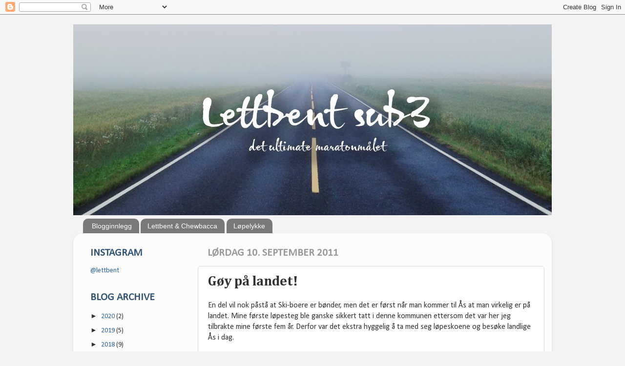

--- FILE ---
content_type: text/html; charset=UTF-8
request_url: https://www.lettbent.com/2011/09/gy-pa-landet.html?showComment=1315766891589
body_size: 20576
content:
<!DOCTYPE html>
<html class='v2' dir='ltr' xmlns='http://www.w3.org/1999/xhtml' xmlns:b='http://www.google.com/2005/gml/b' xmlns:data='http://www.google.com/2005/gml/data' xmlns:expr='http://www.google.com/2005/gml/expr'>
<head>
<link href='https://www.blogger.com/static/v1/widgets/335934321-css_bundle_v2.css' rel='stylesheet' type='text/css'/>
<meta content='IE=EmulateIE7' http-equiv='X-UA-Compatible'/>
<meta content='width=1100' name='viewport'/>
<meta content='text/html; charset=UTF-8' http-equiv='Content-Type'/>
<meta content='blogger' name='generator'/>
<link href='https://www.lettbent.com/favicon.ico' rel='icon' type='image/x-icon'/>
<link href='https://www.lettbent.com/2011/09/gy-pa-landet.html' rel='canonical'/>
<link rel="alternate" type="application/atom+xml" title="Lettbent - Atom" href="https://www.lettbent.com/feeds/posts/default" />
<link rel="alternate" type="application/rss+xml" title="Lettbent - RSS" href="https://www.lettbent.com/feeds/posts/default?alt=rss" />
<link rel="service.post" type="application/atom+xml" title="Lettbent - Atom" href="https://www.blogger.com/feeds/904504272041607414/posts/default" />

<link rel="alternate" type="application/atom+xml" title="Lettbent - Atom" href="https://www.lettbent.com/feeds/248772956211257489/comments/default" />
<!--Can't find substitution for tag [blog.ieCssRetrofitLinks]-->
<link href='https://blogger.googleusercontent.com/img/b/R29vZ2xl/AVvXsEhZ8UV24-GiLfgvDyP8nIapb-YDgP_Gb2PTGh-GH8RbKJJMoxbPskHLxAUzE9E7Cb42af0xA0WvRUoyUgIUElPjpy4fmglG-bX2ECPa2-Rp278dvP6YsQ54v04da8bDSiDJo4nEtdcOirQ/s400/Arungen+-+barnelop+rundt+dammen.jpg' rel='image_src'/>
<meta content='https://www.lettbent.com/2011/09/gy-pa-landet.html' property='og:url'/>
<meta content='Gøy på landet!' property='og:title'/>
<meta content='Løpeblogg om en ivrig mosjonists vei mot lettbenthet - veien og målene.' property='og:description'/>
<meta content='https://blogger.googleusercontent.com/img/b/R29vZ2xl/AVvXsEhZ8UV24-GiLfgvDyP8nIapb-YDgP_Gb2PTGh-GH8RbKJJMoxbPskHLxAUzE9E7Cb42af0xA0WvRUoyUgIUElPjpy4fmglG-bX2ECPa2-Rp278dvP6YsQ54v04da8bDSiDJo4nEtdcOirQ/w1200-h630-p-k-no-nu/Arungen+-+barnelop+rundt+dammen.jpg' property='og:image'/>
<title>Lettbent: Gøy på landet!</title>
<style type='text/css'>@font-face{font-family:'Calibri';font-style:normal;font-weight:400;font-display:swap;src:url(//fonts.gstatic.com/l/font?kit=J7afnpV-BGlaFfdAhLEY67FIEjg&skey=a1029226f80653a8&v=v15)format('woff2');unicode-range:U+0000-00FF,U+0131,U+0152-0153,U+02BB-02BC,U+02C6,U+02DA,U+02DC,U+0304,U+0308,U+0329,U+2000-206F,U+20AC,U+2122,U+2191,U+2193,U+2212,U+2215,U+FEFF,U+FFFD;}@font-face{font-family:'Cambria';font-style:normal;font-weight:700;font-display:swap;src:url(//fonts.gstatic.com/l/font?kit=GFDvWAB9jnWLT-HIIwkuu7V4NSY7WWA&skey=5202a3b6f5388b49&v=v18)format('woff2');unicode-range:U+0000-00FF,U+0131,U+0152-0153,U+02BB-02BC,U+02C6,U+02DA,U+02DC,U+0304,U+0308,U+0329,U+2000-206F,U+20AC,U+2122,U+2191,U+2193,U+2212,U+2215,U+FEFF,U+FFFD;}</style>
<style id='page-skin-1' type='text/css'><!--
/*-----------------------------------------------
Blogger Template Style
Name:     Picture Window
Designer: Blogger
URL:      www.blogger.com
----------------------------------------------- */
/* Content
----------------------------------------------- */
body {
font: normal normal 16px Calibri;
color: #333333;
background: #f3f3f3 none no-repeat scroll center center;
}
html body .region-inner {
min-width: 0;
max-width: 100%;
width: auto;
}
.content-outer {
font-size: 90%;
}
a:link {
text-decoration:none;
color: #336699;
}
a:visited {
text-decoration:none;
color: #6699cc;
}
a:hover {
text-decoration:underline;
color: #32aaff;
}
.content-outer {
background: transparent none repeat scroll top left;
-moz-border-radius: 0;
-webkit-border-radius: 0;
-goog-ms-border-radius: 0;
border-radius: 0;
-moz-box-shadow: 0 0 0 rgba(0, 0, 0, .15);
-webkit-box-shadow: 0 0 0 rgba(0, 0, 0, .15);
-goog-ms-box-shadow: 0 0 0 rgba(0, 0, 0, .15);
box-shadow: 0 0 0 rgba(0, 0, 0, .15);
margin: 20px auto;
}
.content-inner {
padding: 0;
}
/* Header
----------------------------------------------- */
.header-outer {
background: rgba(0, 0, 0, 0) none repeat-x scroll top left;
_background-image: none;
color: #365779;
-moz-border-radius: 0;
-webkit-border-radius: 0;
-goog-ms-border-radius: 0;
border-radius: 0;
}
.Header img, .Header #header-inner {
-moz-border-radius: 0;
-webkit-border-radius: 0;
-goog-ms-border-radius: 0;
border-radius: 0;
}
.header-inner .Header .titlewrapper,
.header-inner .Header .descriptionwrapper {
padding-left: 0;
padding-right: 0;
}
.Header h1 {
font: normal normal 36px Arial, Tahoma, Helvetica, FreeSans, sans-serif;
text-shadow: 1px 1px 3px rgba(0, 0, 0, 0.3);
}
.Header h1 a {
color: #365779;
}
.Header .description {
font-size: 130%;
}
/* Tabs
----------------------------------------------- */
.tabs-inner {
margin: .5em 20px 0;
padding: 0;
}
.tabs-inner .section {
margin: 0;
}
.tabs-inner .widget ul {
padding: 0;
background: rgba(0, 0, 0, 0) none repeat scroll bottom;
-moz-border-radius: 0;
-webkit-border-radius: 0;
-goog-ms-border-radius: 0;
border-radius: 0;
}
.tabs-inner .widget li {
border: none;
}
.tabs-inner .widget li a {
display: inline-block;
padding: .5em 1em;
margin-right: .25em;
color: #ffffff;
font: normal normal 14px Arial, Tahoma, Helvetica, FreeSans, sans-serif;
-moz-border-radius: 10px 10px 0 0;
-webkit-border-top-left-radius: 10px;
-webkit-border-top-right-radius: 10px;
-goog-ms-border-radius: 10px 10px 0 0;
border-radius: 10px 10px 0 0;
background: transparent url(//www.blogblog.com/1kt/transparent/black50.png) repeat scroll top left;
border-right: 1px solid rgba(0, 0, 0, 0);
}
.tabs-inner .widget li:first-child a {
padding-left: 1.25em;
-moz-border-radius-topleft: 10px;
-moz-border-radius-bottomleft: 0;
-webkit-border-top-left-radius: 10px;
-webkit-border-bottom-left-radius: 0;
-goog-ms-border-top-left-radius: 10px;
-goog-ms-border-bottom-left-radius: 0;
border-top-left-radius: 10px;
border-bottom-left-radius: 0;
}
.tabs-inner .widget li.selected a,
.tabs-inner .widget li a:hover {
position: relative;
z-index: 1;
background: #f3f3f3 url(//www.blogblog.com/1kt/transparent/white80.png) repeat scroll bottom;
color: #333333;
-moz-box-shadow: 0 0 3px rgba(0, 0, 0, .15);
-webkit-box-shadow: 0 0 3px rgba(0, 0, 0, .15);
-goog-ms-box-shadow: 0 0 3px rgba(0, 0, 0, .15);
box-shadow: 0 0 3px rgba(0, 0, 0, .15);
}
/* Headings
----------------------------------------------- */
h2 {
font: normal bold 10px normal 13px Arial, Tahoma, Helvetica, FreeSans, sans-serif;
text-transform: uppercase;
color: #365779;
margin: .5em 0;
}
/* Main
----------------------------------------------- */
.main-outer {
background: transparent url(//www.blogblog.com/1kt/transparent/white80.png) repeat scroll top left;
-moz-border-radius: 20px 20px 0 0;
-webkit-border-top-left-radius: 20px;
-webkit-border-top-right-radius: 20px;
-webkit-border-bottom-left-radius: 0;
-webkit-border-bottom-right-radius: 0;
-goog-ms-border-radius: 20px 20px 0 0;
border-radius: 20px 20px 0 0;
-moz-box-shadow: 0 1px 3px rgba(0, 0, 0, .15);
-webkit-box-shadow: 0 1px 3px rgba(0, 0, 0, .15);
-goog-ms-box-shadow: 0 1px 3px rgba(0, 0, 0, .15);
box-shadow: 0 1px 3px rgba(0, 0, 0, .15);
}
.main-inner {
padding: 15px 20px 20px;
}
.main-inner .column-center-inner {
padding: 0 0;
}
.main-inner .column-left-inner {
padding-left: 0;
}
.main-inner .column-right-inner {
padding-right: 0;
}
/* Posts
----------------------------------------------- */
h3.post-title {
margin: 0;
font: normal bold 28px Cambria;
}
.comments h4 {
margin: 1em 0 0;
font: normal bold 28px Cambria;
}
.date-header span {
color: #999999;
}
.post-outer {
background-color: #ffffff;
border: solid 1px #dddddd;
-moz-border-radius: 5px;
-webkit-border-radius: 5px;
border-radius: 5px;
-goog-ms-border-radius: 5px;
padding: 15px 20px;
margin: 0 -20px 20px;
}
.post-body {
line-height: 1.4;
font-size: 110%;
position: relative;
}
.post-header {
margin: 0 0 1.5em;
color: #999999;
line-height: 1.6;
}
.post-footer {
margin: .5em 0 0;
color: #999999;
line-height: 1.6;
}
#blog-pager {
font-size: 140%
}
#comments .comment-author {
padding-top: 1.5em;
border-top: dashed 1px #ccc;
border-top: dashed 1px rgba(128, 128, 128, .5);
background-position: 0 1.5em;
}
#comments .comment-author:first-child {
padding-top: 0;
border-top: none;
}
.avatar-image-container {
margin: .2em 0 0;
}
/* Comments
----------------------------------------------- */
.comments .comments-content .icon.blog-author {
background-repeat: no-repeat;
background-image: url([data-uri]);
}
.comments .comments-content .loadmore a {
border-top: 1px solid #32aaff;
border-bottom: 1px solid #32aaff;
}
.comments .continue {
border-top: 2px solid #32aaff;
}
/* Widgets
----------------------------------------------- */
.widget ul, .widget #ArchiveList ul.flat {
padding: 0;
list-style: none;
}
.widget ul li, .widget #ArchiveList ul.flat li {
border-top: dashed 1px #ccc;
border-top: dashed 1px rgba(128, 128, 128, .5);
}
.widget ul li:first-child, .widget #ArchiveList ul.flat li:first-child {
border-top: none;
}
.widget .post-body ul {
list-style: disc;
}
.widget .post-body ul li {
border: none;
}
/* Footer
----------------------------------------------- */
.footer-outer {
color:#cccccc;
background: transparent url(//www.blogblog.com/1kt/transparent/black50.png) repeat scroll top left;
-moz-border-radius: 0 0 20px 20px;
-webkit-border-top-left-radius: 0;
-webkit-border-top-right-radius: 0;
-webkit-border-bottom-left-radius: 20px;
-webkit-border-bottom-right-radius: 20px;
-goog-ms-border-radius: 0 0 20px 20px;
border-radius: 0 0 20px 20px;
-moz-box-shadow: 0 1px 3px rgba(0, 0, 0, .15);
-webkit-box-shadow: 0 1px 3px rgba(0, 0, 0, .15);
-goog-ms-box-shadow: 0 1px 3px rgba(0, 0, 0, .15);
box-shadow: 0 1px 3px rgba(0, 0, 0, .15);
}
.footer-inner {
padding: 10px 20px 20px;
}
.footer-outer a {
color: #f3f3f3;
}
.footer-outer a:visited {
color: #98ccee;
}
.footer-outer a:hover {
color: #ff9900;
}
.footer-outer .widget h2 {
color: #f3f3f3;
}
/* Mobile
----------------------------------------------- */
html body.mobile {
height: auto;
}
html body.mobile {
min-height: 480px;
background-size: 100% auto;
}
.mobile .body-fauxcolumn-outer {
background: transparent none repeat scroll top left;
}
html .mobile .mobile-date-outer, html .mobile .blog-pager {
border-bottom: none;
background: transparent url(//www.blogblog.com/1kt/transparent/white80.png) repeat scroll top left;
margin-bottom: 10px;
}
.mobile .date-outer {
background: transparent url(//www.blogblog.com/1kt/transparent/white80.png) repeat scroll top left;
}
.mobile .header-outer, .mobile .main-outer,
.mobile .post-outer, .mobile .footer-outer {
-moz-border-radius: 0;
-webkit-border-radius: 0;
-goog-ms-border-radius: 0;
border-radius: 0;
}
.mobile .content-outer,
.mobile .main-outer,
.mobile .post-outer {
background: inherit;
border: none;
}
.mobile .content-outer {
font-size: 100%;
}
.mobile-link-button {
background-color: #336699;
}
.mobile-link-button a:link, .mobile-link-button a:visited {
color: #ffffff;
}
.mobile-index-contents {
color: #333333;
}
.mobile .tabs-inner .PageList .widget-content {
background: #f3f3f3 url(//www.blogblog.com/1kt/transparent/white80.png) repeat scroll bottom;
color: #333333;
}
.mobile .tabs-inner .PageList .widget-content .pagelist-arrow {
border-left: 1px solid rgba(0, 0, 0, 0);
}

--></style>
<style id='template-skin-1' type='text/css'><!--
body {
min-width: 980px;
}
.content-outer, .content-fauxcolumn-outer, .region-inner {
min-width: 980px;
max-width: 980px;
_width: 980px;
}
.main-inner .columns {
padding-left: 240px;
padding-right: 0px;
}
.main-inner .fauxcolumn-center-outer {
left: 240px;
right: 0px;
/* IE6 does not respect left and right together */
_width: expression(this.parentNode.offsetWidth -
parseInt("240px") -
parseInt("0px") + 'px');
}
.main-inner .fauxcolumn-left-outer {
width: 240px;
}
.main-inner .fauxcolumn-right-outer {
width: 0px;
}
.main-inner .column-left-outer {
width: 240px;
right: 100%;
margin-left: -240px;
}
.main-inner .column-right-outer {
width: 0px;
margin-right: -0px;
}
#layout {
min-width: 0;
}
#layout .content-outer {
min-width: 0;
width: 800px;
}
#layout .region-inner {
min-width: 0;
width: auto;
}
--></style>
<script type='text/javascript'>

  var _gaq = _gaq || [];
  _gaq.push(['_setAccount', 'UA-12813539-2']);
  _gaq.push(['_trackPageview']);

  (function() {
    var ga = document.createElement('script'); ga.type = 'text/javascript'; ga.async = true;
    ga.src = ('https:' == document.location.protocol ? 'https://ssl' : 'http://www') + '.google-analytics.com/ga.js';
    var s = document.getElementsByTagName('script')[0]; s.parentNode.insertBefore(ga, s);
  })();

</script>
<link href='https://www.blogger.com/dyn-css/authorization.css?targetBlogID=904504272041607414&amp;zx=730e7d42-98e4-4621-b241-7fc50c66f887' media='none' onload='if(media!=&#39;all&#39;)media=&#39;all&#39;' rel='stylesheet'/><noscript><link href='https://www.blogger.com/dyn-css/authorization.css?targetBlogID=904504272041607414&amp;zx=730e7d42-98e4-4621-b241-7fc50c66f887' rel='stylesheet'/></noscript>
<meta name='google-adsense-platform-account' content='ca-host-pub-1556223355139109'/>
<meta name='google-adsense-platform-domain' content='blogspot.com'/>

<!-- data-ad-client=ca-pub-9860043434975710 -->

</head>
<body class='loading variant-open'>
<div class='navbar section' id='navbar'><div class='widget Navbar' data-version='1' id='Navbar1'><script type="text/javascript">
    function setAttributeOnload(object, attribute, val) {
      if(window.addEventListener) {
        window.addEventListener('load',
          function(){ object[attribute] = val; }, false);
      } else {
        window.attachEvent('onload', function(){ object[attribute] = val; });
      }
    }
  </script>
<div id="navbar-iframe-container"></div>
<script type="text/javascript" src="https://apis.google.com/js/platform.js"></script>
<script type="text/javascript">
      gapi.load("gapi.iframes:gapi.iframes.style.bubble", function() {
        if (gapi.iframes && gapi.iframes.getContext) {
          gapi.iframes.getContext().openChild({
              url: 'https://www.blogger.com/navbar/904504272041607414?po\x3d248772956211257489\x26origin\x3dhttps://www.lettbent.com',
              where: document.getElementById("navbar-iframe-container"),
              id: "navbar-iframe"
          });
        }
      });
    </script><script type="text/javascript">
(function() {
var script = document.createElement('script');
script.type = 'text/javascript';
script.src = '//pagead2.googlesyndication.com/pagead/js/google_top_exp.js';
var head = document.getElementsByTagName('head')[0];
if (head) {
head.appendChild(script);
}})();
</script>
</div></div>
<div class='body-fauxcolumns'>
<div class='fauxcolumn-outer body-fauxcolumn-outer'>
<div class='cap-top'>
<div class='cap-left'></div>
<div class='cap-right'></div>
</div>
<div class='fauxborder-left'>
<div class='fauxborder-right'></div>
<div class='fauxcolumn-inner'>
</div>
</div>
<div class='cap-bottom'>
<div class='cap-left'></div>
<div class='cap-right'></div>
</div>
</div>
</div>
<div class='content'>
<div class='content-fauxcolumns'>
<div class='fauxcolumn-outer content-fauxcolumn-outer'>
<div class='cap-top'>
<div class='cap-left'></div>
<div class='cap-right'></div>
</div>
<div class='fauxborder-left'>
<div class='fauxborder-right'></div>
<div class='fauxcolumn-inner'>
</div>
</div>
<div class='cap-bottom'>
<div class='cap-left'></div>
<div class='cap-right'></div>
</div>
</div>
</div>
<div class='content-outer'>
<div class='content-cap-top cap-top'>
<div class='cap-left'></div>
<div class='cap-right'></div>
</div>
<div class='fauxborder-left content-fauxborder-left'>
<div class='fauxborder-right content-fauxborder-right'></div>
<div class='content-inner'>
<header>
<div class='header-outer'>
<div class='header-cap-top cap-top'>
<div class='cap-left'></div>
<div class='cap-right'></div>
</div>
<div class='fauxborder-left header-fauxborder-left'>
<div class='fauxborder-right header-fauxborder-right'></div>
<div class='region-inner header-inner'>
<div class='header section' id='header'><div class='widget Header' data-version='1' id='Header1'>
<div id='header-inner'>
<a href='https://www.lettbent.com/' style='display: block'>
<img alt='Lettbent' height='391px; ' id='Header1_headerimg' src='https://blogger.googleusercontent.com/img/b/R29vZ2xl/AVvXsEjcnqBoCJXgmZJLdyLWngldxPBi2lW8AeSPp3P5-8hEHMohzDDmQqk7WUikXE4pcg3Ct12rr_BQoRH0ge7fUIApLbyxxFT7OBI3PvIkHCx9wYZH9wiGHpR0vrcKz0r8giGcaV3QE26HBHk/s1600/Lettbent+toppbilde+-+Sub+3.jpg' style='display: block' width='980px; '/>
</a>
</div>
</div></div>
</div>
</div>
<div class='header-cap-bottom cap-bottom'>
<div class='cap-left'></div>
<div class='cap-right'></div>
</div>
</div>
</header>
<div class='tabs-outer'>
<div class='tabs-cap-top cap-top'>
<div class='cap-left'></div>
<div class='cap-right'></div>
</div>
<div class='fauxborder-left tabs-fauxborder-left'>
<div class='fauxborder-right tabs-fauxborder-right'></div>
<div class='region-inner tabs-inner'>
<div class='tabs section' id='crosscol'><div class='widget PageList' data-version='1' id='PageList2'>
<div class='widget-content'>
<ul>
<li>
<a href='https://www.lettbent.com/'>Blogginnlegg</a>
</li>
<li>
<a href='https://www.lettbent.com/p/den-lettbente-og-chewbacca.html'>Lettbent &amp; Chewbacca</a>
</li>
<li>
<a href='https://www.lettbent.com/p/lpelykke.html'>Løpelykke</a>
</li>
</ul>
<div class='clear'></div>
</div>
</div></div>
<div class='tabs no-items section' id='crosscol-overflow'></div>
</div>
</div>
<div class='tabs-cap-bottom cap-bottom'>
<div class='cap-left'></div>
<div class='cap-right'></div>
</div>
</div>
<div class='main-outer'>
<div class='main-cap-top cap-top'>
<div class='cap-left'></div>
<div class='cap-right'></div>
</div>
<div class='fauxborder-left main-fauxborder-left'>
<div class='fauxborder-right main-fauxborder-right'></div>
<div class='region-inner main-inner'>
<div class='columns fauxcolumns'>
<div class='fauxcolumn-outer fauxcolumn-center-outer'>
<div class='cap-top'>
<div class='cap-left'></div>
<div class='cap-right'></div>
</div>
<div class='fauxborder-left'>
<div class='fauxborder-right'></div>
<div class='fauxcolumn-inner'>
</div>
</div>
<div class='cap-bottom'>
<div class='cap-left'></div>
<div class='cap-right'></div>
</div>
</div>
<div class='fauxcolumn-outer fauxcolumn-left-outer'>
<div class='cap-top'>
<div class='cap-left'></div>
<div class='cap-right'></div>
</div>
<div class='fauxborder-left'>
<div class='fauxborder-right'></div>
<div class='fauxcolumn-inner'>
</div>
</div>
<div class='cap-bottom'>
<div class='cap-left'></div>
<div class='cap-right'></div>
</div>
</div>
<div class='fauxcolumn-outer fauxcolumn-right-outer'>
<div class='cap-top'>
<div class='cap-left'></div>
<div class='cap-right'></div>
</div>
<div class='fauxborder-left'>
<div class='fauxborder-right'></div>
<div class='fauxcolumn-inner'>
</div>
</div>
<div class='cap-bottom'>
<div class='cap-left'></div>
<div class='cap-right'></div>
</div>
</div>
<!-- corrects IE6 width calculation -->
<div class='columns-inner'>
<div class='column-center-outer'>
<div class='column-center-inner'>
<div class='main section' id='main'><div class='widget Blog' data-version='1' id='Blog1'>
<div class='blog-posts hfeed'>

          <div class="date-outer">
        
<h2 class='date-header'><span>lørdag 10. september 2011</span></h2>

          <div class="date-posts">
        
<div class='post-outer'>
<div class='post hentry' itemscope='itemscope' itemtype='http://schema.org/BlogPosting'>
<a name='248772956211257489'></a>
<h3 class='post-title entry-title' itemprop='name'>
Gøy på landet!
</h3>
<div class='post-header'>
<div class='post-header-line-1'></div>
</div>
<div class='post-body entry-content' id='post-body-248772956211257489' itemprop='articleBody'>
En del vil nok påstå at Ski-boere er bønder, men det er først når man kommer til Ås at man virkelig er på landet. Mine første løpesteg ble ganske sikkert tatt i denne kommunen ettersom det var her jeg tilbrakte mine første fem år. Derfor var det ekstra hyggelig å ta med seg løpeskoene og besøke landlige Ås i dag.<br />
<br />
Årungen Rundt er egentlig et gammelt løp, men etter å ha blitt arrangert fra 1920-tallet frem til en gang i sekstiårene ble det en lang pause frem til 2010. Ettersom rapportene fra fjorårets løp var positive, og arrangementet også omfattet barneløp så det kunne bli en familieutflukt, var det ingen grunn til ikke å melde seg på.<br />
<br />
Start og mål lå inne på de idylliske områdene til UMB (Universitet for Miljø- og Biovitenskap), og med sol og god temperatur lå alt til rette for at årets arrangement skulle bli like hyggelig som det visstnok var i fjor.<br />
<div class="separator" style="clear: both; text-align: center;">
<a href="https://blogger.googleusercontent.com/img/b/R29vZ2xl/AVvXsEhZ8UV24-GiLfgvDyP8nIapb-YDgP_Gb2PTGh-GH8RbKJJMoxbPskHLxAUzE9E7Cb42af0xA0WvRUoyUgIUElPjpy4fmglG-bX2ECPa2-Rp278dvP6YsQ54v04da8bDSiDJo4nEtdcOirQ/s1600/Arungen+-+barnelop+rundt+dammen.jpg" imageanchor="1" style="margin-left: 1em; margin-right: 1em;"><img border="0" height="400" src="https://blogger.googleusercontent.com/img/b/R29vZ2xl/AVvXsEhZ8UV24-GiLfgvDyP8nIapb-YDgP_Gb2PTGh-GH8RbKJJMoxbPskHLxAUzE9E7Cb42af0xA0WvRUoyUgIUElPjpy4fmglG-bX2ECPa2-Rp278dvP6YsQ54v04da8bDSiDJo4nEtdcOirQ/s400/Arungen+-+barnelop+rundt+dammen.jpg" width="400" /></a></div>
<div style="text-align: center;">
<i><span class="Apple-style-span" style="font-size: x-small;">Landlig idyll i Ås. Barneløpet for de minste gikk rundt</span></i></div>
<div style="text-align: center;">
<i><span class="Apple-style-span" style="font-size: x-small;">den koselige andedammen.</span></i></div>
<br />
Det var to barneløp; Et på trehundre meter, rundt andedammen, for de minste (0 - 6 år), og en 2,5 kilometersdistanse for de over seks år. Mens Mia på seks fikk en enkel match med andedamrunden, ble utfordringen en del tøffere for Maiken på ti.<br />
<div class="separator" style="clear: both; text-align: center;">
<a href="https://blogger.googleusercontent.com/img/b/R29vZ2xl/AVvXsEhUn5aKyvNK58CvUAVsoyX5MGXNee0rA30YzFNPI2DT2VI9Plh9YeQ3QXEdLFbTT1T3m8FjMNMfO9eRaB2bAkCFQIxVsAkyX2_pFkiQz_tjmAKdaJDwrxd8q9Ho2909h21GUh36yMq-wq0/s1600/Arungen+-+loperjenter.jpg" imageanchor="1" style="margin-left: 1em; margin-right: 1em;"><img border="0" height="400" src="https://blogger.googleusercontent.com/img/b/R29vZ2xl/AVvXsEhUn5aKyvNK58CvUAVsoyX5MGXNee0rA30YzFNPI2DT2VI9Plh9YeQ3QXEdLFbTT1T3m8FjMNMfO9eRaB2bAkCFQIxVsAkyX2_pFkiQz_tjmAKdaJDwrxd8q9Ho2909h21GUh36yMq-wq0/s400/Arungen+-+loperjenter.jpg" width="400" /></a></div>
<div class="separator" style="clear: both; text-align: center;">
<i><span class="Apple-style-span" style="font-size: x-small;">Mia har fått sin medalje mens Maiken og jeg</span></i></div>
<div class="separator" style="clear: both; text-align: center;">
<i><span class="Apple-style-span" style="font-size: x-small;">fremdeles har våre utfordringer foran oss.</span></i></div>
<br />
Maiken var veldig klar for å løpe 2,5 kilometersløpet da vi meldte oss på forrige helg, men i dag var det andre ting som fristet mer. Men, med betalt startlisens skal det bedre grunner til for å stå over.<br />
<div class="separator" style="clear: both; text-align: center;">
<a href="https://blogger.googleusercontent.com/img/b/R29vZ2xl/AVvXsEhZ-nvY_NTKOiTCmRBB6KYUssZ0EUW-MpS7a7nuT1OopoqBLsMeyW4NZn7FfQq0iU-EIs4BkZO4PCcRoQbCpUVeW5LPLpSuQh04psV-pgLTD6WM9AA4Ot3BAneUfcbBwp9y0igTCiNHKis/s1600/Arungen+start+barnelop.jpg" imageanchor="1" style="margin-left: 1em; margin-right: 1em;"><img border="0" height="400" src="https://blogger.googleusercontent.com/img/b/R29vZ2xl/AVvXsEhZ-nvY_NTKOiTCmRBB6KYUssZ0EUW-MpS7a7nuT1OopoqBLsMeyW4NZn7FfQq0iU-EIs4BkZO4PCcRoQbCpUVeW5LPLpSuQh04psV-pgLTD6WM9AA4Ot3BAneUfcbBwp9y0igTCiNHKis/s400/Arungen+start+barnelop.jpg" width="400" /></a></div>
<div class="separator" style="clear: both; text-align: center;">
<span class="Apple-style-span" style="font-size: x-small;"><i>En litt motvillig løper, nr 152, på startstreken.</i></span></div>
<br />
Distansen visste jeg hun taklet; ungen løp tolv runder på idrettsbanen med cherrox da hun gikk i første klasse. Likevel ble jeg litt bekymret da startskuddet gikk og så farten på hele gjengen. På tross av mine innstendige advarsler om denne klassiske feilen la hun ut i et tempo det ville bli tøft å holde særlig lenge.<br />
<div class="separator" style="clear: both; text-align: center;">
<a href="https://blogger.googleusercontent.com/img/b/R29vZ2xl/AVvXsEhU9KOPwvmatV0yzzkeNzWm1Ly1BjMlicHe_tLITfuxhL0beIHTwFsMwGjEgnH5mAoaqWOs5jCQhiOPUiR6aWdjfclNGDx0Tdv-NBeLDLv5n5Q5Ni7bMaIl2TcJqPHyqudNRq_ZY1PzYhQ/s1600/Arungen+rundt+-+Maiken.jpg" imageanchor="1" style="margin-left: 1em; margin-right: 1em;"><img border="0" height="400" src="https://blogger.googleusercontent.com/img/b/R29vZ2xl/AVvXsEhU9KOPwvmatV0yzzkeNzWm1Ly1BjMlicHe_tLITfuxhL0beIHTwFsMwGjEgnH5mAoaqWOs5jCQhiOPUiR6aWdjfclNGDx0Tdv-NBeLDLv5n5Q5Ni7bMaIl2TcJqPHyqudNRq_ZY1PzYhQ/s400/Arungen+rundt+-+Maiken.jpg" width="400" /></a></div>
<div style="text-align: center;">
<span class="Apple-style-span" style="font-size: x-small;"><i>Maiken på vei mot målstreken.</i></span></div>
<br />
Det var en lettelse å se henne komme i god stil mot målstreken. Tydelig varm men tilsynelatende ved godt mot. Eller? Etter målgang ville hun knapt prate med oss, men vi fikk etterhvert høre at hun hadde sett en hest som manglet et øye (skremmende opplevelse), holdt på å løpe på en småunge som forvillet seg ut i løypa (irriterende) og måttet spørre løperen bak om veien (flaut). Dessuten hadde hun vært kvalm underveis. Jepp, den tøffe starten hadde kostet.<br />
<br />
Humøret bedret seg fort med en is, og det hjalp enda mer da hun skjønte at hun faktisk hadde løpt ganske bra. At hun i tillegg ble intervjuet av lokalavisen, <a href="http://www.oblad.no/bildeserier/%C3%A5s-bildeserier/arungen-rundt-1.6481317/1.6481322">Østlandet Blad</a>, var muligens akkurat det som skulle til for å gjøre dagen så spennende at hun nå ikke er avvisende til å delta i flere løp.<br />
<br />
Da barneløpene var unnagjort var det klart for de som virkelig skulle løpe rundt Årungen. Vi var ikke så mange, og jeg synes de andre så skremmende spreke ut. Bare å glemme sjekken på 3.000 kroner og gavekortene fra Løplabbet på 2.000 og 3.000 kroner som vanket til de tre første kvinner og menn med andre ord.<br />
<br />
Som vanlig ved start plundret jeg litt med å få igang musikken, men snart var både den og jeg i taktfast driv nedover bakkene mot Årungen. Nedover og nedover. Aldri har jeg løpt et løp med så mye sammenhengende nedover. Optimisten i meg nyter det, det er jo bare å sette giret i fri og la beina fly. Pessimisten i meg tenker umiddelbart at så mye nedover må bety at det før eller siden også blir mye oppover. Dessuten ante jeg ikke hva slags fart jeg burde legge meg på. Skulle jeg begrense meg eller eller bare "pøka på"? Som vanlig i startet av løp valgte jeg det siste.<br />
<br />
Det fløt greit, og jeg hadde heldigvis alltid løpere rundt meg så jeg slapp å tenke på hvor løypa gikk. Etter alle nedoverbakkene, og noen små oppoverbakker, flatet det ut langs Årungen. Først på østsiden, deretter på vestsiden. Etter de fem første kilometerne lå snittfarten på 4:15, men med negativ utvikling.<br />
<br />
De siste to kilometerne var seige. Ikke så rart kanskje, for det var her vi måtte betale tilbake for nedoverbakkene i starten. Visstnok ble det 60 høydemetere inn mot mål. Ikke noe motbakkeløp akkurat, men tøft nok når det allerede røyner på.<br />
<iframe frameborder="0" height="540" src="http://connect.garmin.com:80/activity/embed/113217648" width="465"></iframe>
<br />
Jeg visste at det lå minst tre jenter foran meg, men etter de første tre-fire kilometerne så jeg bare den tredje av dem; Ei veldig ung jente som jeg senere fikk høre var 13 år! Jeg tok litt innpå henne mot slutten, men dert fantes ikke nok krefter til å ta henne igjen. Hun slo meg til sist med ti sekunder. Utrolig imponerende, og jeg synes det var vel fortjent at hun kapret tredjeplassen og gavekortet. Selv om jeg veldig gjerne skulle hatt det gavekortet da...<br />
<div class="separator" style="clear: both; text-align: center;">
<a href="https://blogger.googleusercontent.com/img/b/R29vZ2xl/AVvXsEgVHelYxANF12MUpT5O_CWhHoA1oNZKaS5NMQ6NElfFJWwJIalKtfjkrvWWdVydgpogT9HxK9bqCSFB2YlRP1ZlUcE-IjMe-a9XLb28Y2eMOxqlZJZT6y3_uNWVFA3uafkTZq2UHyoP_yk/s1600/Arungen+rundt+medalje.jpg" imageanchor="1" style="margin-left: 1em; margin-right: 1em;"><img border="0" height="400" src="https://blogger.googleusercontent.com/img/b/R29vZ2xl/AVvXsEgVHelYxANF12MUpT5O_CWhHoA1oNZKaS5NMQ6NElfFJWwJIalKtfjkrvWWdVydgpogT9HxK9bqCSFB2YlRP1ZlUcE-IjMe-a9XLb28Y2eMOxqlZJZT6y3_uNWVFA3uafkTZq2UHyoP_yk/s400/Arungen+rundt+medalje.jpg" width="345" /></a></div>
<div class="separator" style="clear: both; text-align: center;">
<i><span class="Apple-style-span" style="font-size: x-small;">Enda en medalje til samlingen. (c:</span></i></div>
<br />
Jaja, jeg fikk jo medalje, og med offisiell tid på 46:11 ble det en ny fjerdeplass totalt. Aner jeg et Størmer Steira-syndrom?<br />
<br />
Det er to vidt forskjellige ting å delta i løp som Årungen Rundt og løp som Sentrumsløpet. De store løpene er kule, mens de små har sjarm. Årungen Rundt opplevde jeg som en liten sjarmbombe; Flotte barneløp, flinke arrangører, hyggelige kjentfolk, vakre omgivelser, utfordrende og bra løype, fristende premier og - sist men absolutt ikke minst - ordentlige doer. Det siste er noe bare virkelig små løp kan by på. Derfor håper jeg egentlig at Årungen Rundt forblir en liten hemmelighet, for jeg er definitivt med neste år også.<br />
<br />
Janicke
<div style='clear: both;'></div>
</div>
<div class='post-footer'>
<div class='post-footer-line post-footer-line-1'></div>
<div class='post-footer-line post-footer-line-2'><span class='post-author vcard'>
Lagt inn av
<span class='fn'>
<a href='https://www.blogger.com/profile/08831429362603643800' itemprop='author' rel='author' title='author profile'>
lettbent
</a>
</span>
</span>
<span class='post-timestamp'>
kl.
<a class='timestamp-link' href='https://www.lettbent.com/2011/09/gy-pa-landet.html' itemprop='url' rel='bookmark' title='permanent link'><abbr class='published' itemprop='datePublished' title='2011-09-10T18:20:00+02:00'>18:20</abbr></a>
</span>
<span class='post-comment-link'>
</span>
<div class='post-share-buttons goog-inline-block'>
<a class='goog-inline-block share-button sb-email' href='https://www.blogger.com/share-post.g?blogID=904504272041607414&postID=248772956211257489&target=email' target='_blank' title='Send dette via e-post'><span class='share-button-link-text'>Send dette via e-post</span></a><a class='goog-inline-block share-button sb-blog' href='https://www.blogger.com/share-post.g?blogID=904504272041607414&postID=248772956211257489&target=blog' onclick='window.open(this.href, "_blank", "height=270,width=475"); return false;' target='_blank' title='Blogg dette!'><span class='share-button-link-text'>Blogg dette!</span></a><a class='goog-inline-block share-button sb-twitter' href='https://www.blogger.com/share-post.g?blogID=904504272041607414&postID=248772956211257489&target=twitter' target='_blank' title='Del på X'><span class='share-button-link-text'>Del på X</span></a><a class='goog-inline-block share-button sb-facebook' href='https://www.blogger.com/share-post.g?blogID=904504272041607414&postID=248772956211257489&target=facebook' onclick='window.open(this.href, "_blank", "height=430,width=640"); return false;' target='_blank' title='Del på Facebook'><span class='share-button-link-text'>Del på Facebook</span></a><a class='goog-inline-block share-button sb-pinterest' href='https://www.blogger.com/share-post.g?blogID=904504272041607414&postID=248772956211257489&target=pinterest' target='_blank' title='Del på Pinterest'><span class='share-button-link-text'>Del på Pinterest</span></a>
</div>
<span class='post-icons'>
<span class='item-action'>
<a href='https://www.blogger.com/email-post/904504272041607414/248772956211257489' title='Send innlegg i e-post'>
<img alt="" class="icon-action" height="13" src="//img1.blogblog.com/img/icon18_email.gif" width="18">
</a>
</span>
<span class='item-control blog-admin pid-1921075770'>
<a href='https://www.blogger.com/post-edit.g?blogID=904504272041607414&postID=248772956211257489&from=pencil' title='Rediger innlegg'>
<img alt='' class='icon-action' height='18' src='https://resources.blogblog.com/img/icon18_edit_allbkg.gif' width='18'/>
</a>
</span>
</span>
</div>
<div class='post-footer-line post-footer-line-3'></div>
</div>
</div>
<div class='comments' id='comments'>
<a name='comments'></a>
<h4>11 kommentarer:</h4>
<div id='Blog1_comments-block-wrapper'>
<dl class='avatar-comment-indent' id='comments-block'>
<dt class='comment-author ' id='c7910466902921811018'>
<a name='c7910466902921811018'></a>
<div class="avatar-image-container vcard"><span dir="ltr"><a href="https://www.blogger.com/profile/18408142002885501440" target="" rel="nofollow" onclick="" class="avatar-hovercard" id="av-7910466902921811018-18408142002885501440"><img src="https://resources.blogblog.com/img/blank.gif" width="35" height="35" class="delayLoad" style="display: none;" longdesc="//blogger.googleusercontent.com/img/b/R29vZ2xl/AVvXsEjy2iFNPyoA5bqvBy6-GX8CTPwWiZ8-tSHAqQKcFvNJZS5qf8AzQu8BqSmMpIt05ybJBExYkoYAsqofUAIoI5_WSHnzQWeemYBGBzPtFD_UJk7UMx3hgKePbiOwUEYP1t0/s45-c/379519_10150515668495033_1231047212_n.jpg" alt="" title="Frk. L&oslash;peskj&oslash;rt">

<noscript><img src="//blogger.googleusercontent.com/img/b/R29vZ2xl/AVvXsEjy2iFNPyoA5bqvBy6-GX8CTPwWiZ8-tSHAqQKcFvNJZS5qf8AzQu8BqSmMpIt05ybJBExYkoYAsqofUAIoI5_WSHnzQWeemYBGBzPtFD_UJk7UMx3hgKePbiOwUEYP1t0/s45-c/379519_10150515668495033_1231047212_n.jpg" width="35" height="35" class="photo" alt=""></noscript></a></span></div>
<a href='https://www.blogger.com/profile/18408142002885501440' rel='nofollow'>Frk. Løpeskjørt</a>
sa...
</dt>
<dd class='comment-body' id='Blog1_cmt-7910466902921811018'>
<p>
Så spennende å lese! Barn og tenåringer kan virkelig være raske altså, men imponerende av en 13-åring å slå deg!<br /><br />Morsomt at barna dine fikk løpe også, og at det forhåpentligvis ga mersmak. :o)<br /><br />Om det ikke havner på samme dato som Årefjorden Rundt neste år også, så er jeg med. Små løp er koselige, om enn med litt høyere nivå enn meg. :o)
</p>
</dd>
<dd class='comment-footer'>
<span class='comment-timestamp'>
<a href='https://www.lettbent.com/2011/09/gy-pa-landet.html?showComment=1315675386598#c7910466902921811018' title='comment permalink'>
10. september 2011 kl. 19:23
</a>
<span class='item-control blog-admin pid-682490605'>
<a class='comment-delete' href='https://www.blogger.com/comment/delete/904504272041607414/7910466902921811018' title='Slett kommentar'>
<img src='https://resources.blogblog.com/img/icon_delete13.gif'/>
</a>
</span>
</span>
</dd>
<dt class='comment-author ' id='c789069245373260958'>
<a name='c789069245373260958'></a>
<div class="avatar-image-container avatar-stock"><span dir="ltr"><img src="//resources.blogblog.com/img/blank.gif" width="35" height="35" alt="" title="Leif">

</span></div>
Leif
sa...
</dt>
<dd class='comment-body' id='Blog1_cmt-789069245373260958'>
<p>
Skikkelig flott reportasje, fra et artig løp virker det som! Godt å se at du har sikret etterveksten til Skiløperne... :-)<br /><br />Og jeg lærte et nytt uttrykk for hva jeg IKKE skal gjøre om to uker i Berlin: &quot;Pøka på&quot;. Vet det kan bli lett å bli revet med... :-)
</p>
</dd>
<dd class='comment-footer'>
<span class='comment-timestamp'>
<a href='https://www.lettbent.com/2011/09/gy-pa-landet.html?showComment=1315680847083#c789069245373260958' title='comment permalink'>
10. september 2011 kl. 20:54
</a>
<span class='item-control blog-admin pid-1067825508'>
<a class='comment-delete' href='https://www.blogger.com/comment/delete/904504272041607414/789069245373260958' title='Slett kommentar'>
<img src='https://resources.blogblog.com/img/icon_delete13.gif'/>
</a>
</span>
</span>
</dd>
<dt class='comment-author ' id='c5013903094281867886'>
<a name='c5013903094281867886'></a>
<div class="avatar-image-container vcard"><span dir="ltr"><a href="https://www.blogger.com/profile/06492108057373726599" target="" rel="nofollow" onclick="" class="avatar-hovercard" id="av-5013903094281867886-06492108057373726599"><img src="https://resources.blogblog.com/img/blank.gif" width="35" height="35" class="delayLoad" style="display: none;" longdesc="//blogger.googleusercontent.com/img/b/R29vZ2xl/AVvXsEgIMOU-mXmhfH0grABE0rHp13tjbGlJUqi8VP4Un47bIrIFAbxg9rPBSOD9uOnGg-HTN6H65UXRO6QsqonB6b-lskVanprn2hEMFoUh1KMhREjv868Gh1kzQLcIhuky9Q/s45-c/crazy..jpg" alt="" title="Ingalill.">

<noscript><img src="//blogger.googleusercontent.com/img/b/R29vZ2xl/AVvXsEgIMOU-mXmhfH0grABE0rHp13tjbGlJUqi8VP4Un47bIrIFAbxg9rPBSOD9uOnGg-HTN6H65UXRO6QsqonB6b-lskVanprn2hEMFoUh1KMhREjv868Gh1kzQLcIhuky9Q/s45-c/crazy..jpg" width="35" height="35" class="photo" alt=""></noscript></a></span></div>
<a href='https://www.blogger.com/profile/06492108057373726599' rel='nofollow'>Ingalill.</a>
sa...
</dt>
<dd class='comment-body' id='Blog1_cmt-5013903094281867886'>
<p>
Grattis.<br />Det er jo greit at du ikke rauser med deg alle preminene hver eneste gang, kan jo risikere at du slutter i jobben og blir småløpsdeltaker &#39; på ordentlig&#39; -)<br /><br />Personlig er jeg litt redd små løp, er for treg, og er foreløpig ikke tøff nok til å takle at funksjonærer med stive heierom og middag ventened hjemme blir opphold pga meg.<br /><br />(Får psyke meg opp med nok et år med mastodontene og kvinneløp.)
</p>
</dd>
<dd class='comment-footer'>
<span class='comment-timestamp'>
<a href='https://www.lettbent.com/2011/09/gy-pa-landet.html?showComment=1315723119225#c5013903094281867886' title='comment permalink'>
11. september 2011 kl. 08:38
</a>
<span class='item-control blog-admin pid-1519996646'>
<a class='comment-delete' href='https://www.blogger.com/comment/delete/904504272041607414/5013903094281867886' title='Slett kommentar'>
<img src='https://resources.blogblog.com/img/icon_delete13.gif'/>
</a>
</span>
</span>
</dd>
<dt class='comment-author ' id='c4412834276597000524'>
<a name='c4412834276597000524'></a>
<div class="avatar-image-container vcard"><span dir="ltr"><a href="https://www.blogger.com/profile/13135223997360812452" target="" rel="nofollow" onclick="" class="avatar-hovercard" id="av-4412834276597000524-13135223997360812452"><img src="https://resources.blogblog.com/img/blank.gif" width="35" height="35" class="delayLoad" style="display: none;" longdesc="//blogger.googleusercontent.com/img/b/R29vZ2xl/AVvXsEhRHfVzl_P3ibIfgQoazl2JLyvIEJEwuWAo6TzsZLlop8p_TIoUfw6-L3AmWtAdmcdQSfHbYRbYmtW5Kq-H_9MMqG1sCjnjN5d0jW1Kd--RAKAk_zyPwcJebUl7x_VtLkc/s45-c/IMG_2659.JPG" alt="" title="Silja">

<noscript><img src="//blogger.googleusercontent.com/img/b/R29vZ2xl/AVvXsEhRHfVzl_P3ibIfgQoazl2JLyvIEJEwuWAo6TzsZLlop8p_TIoUfw6-L3AmWtAdmcdQSfHbYRbYmtW5Kq-H_9MMqG1sCjnjN5d0jW1Kd--RAKAk_zyPwcJebUl7x_VtLkc/s45-c/IMG_2659.JPG" width="35" height="35" class="photo" alt=""></noscript></a></span></div>
<a href='https://www.blogger.com/profile/13135223997360812452' rel='nofollow'>Silja</a>
sa...
</dt>
<dd class='comment-body' id='Blog1_cmt-4412834276597000524'>
<p>
Jeg liker både store og små løp, og begge har definitivt sine styrker og svakheter. De store løpene klarer sjeldent å anskaffe nok doer, dopapir og køen er så lang at man kanskje ikke rekker å får gjor sitt fornødne før starten går. De små løpene har sjeldent dette problemet. I OM og Sentrumsløpet løper man aldri alene og man klarer bedre å holde farten opp. I mindre løp blir det nødvendigvis færre folk og færre som løper i samme tempo; da er det ikke alltid like lett å presse seg maksimalt. Teten har kanskje ikke dette problemet, men jeg løper som kjent ikke i tetfeltet og blir ofte liggende alene ;-)<br /><br />Moro å lese og du løper så utrolig bra uansett du (synes nå jeg da!!!). Veldig moro og inspirerende å lese. Synd dette løpet kolliderte med Lørenskogløpet; får se om vi tar en tur på landet neste høst ;-)
</p>
</dd>
<dd class='comment-footer'>
<span class='comment-timestamp'>
<a href='https://www.lettbent.com/2011/09/gy-pa-landet.html?showComment=1315729748446#c4412834276597000524' title='comment permalink'>
11. september 2011 kl. 10:29
</a>
<span class='item-control blog-admin pid-1672457607'>
<a class='comment-delete' href='https://www.blogger.com/comment/delete/904504272041607414/4412834276597000524' title='Slett kommentar'>
<img src='https://resources.blogblog.com/img/icon_delete13.gif'/>
</a>
</span>
</span>
</dd>
<dt class='comment-author ' id='c8603971385805878272'>
<a name='c8603971385805878272'></a>
<div class="avatar-image-container avatar-stock"><span dir="ltr"><a href="http://overdorstokken.blogspot.com/" target="" rel="nofollow" onclick=""><img src="//resources.blogblog.com/img/blank.gif" width="35" height="35" alt="" title="Trine :)">

</a></span></div>
<a href='http://overdorstokken.blogspot.com/' rel='nofollow'>Trine :)</a>
sa...
</dt>
<dd class='comment-body' id='Blog1_cmt-8603971385805878272'>
<p>
Takk for fine bilder og referat. :) Jeg liker ikke å løpe men dette var faktisk littegranne motiverende å lese. :)
</p>
</dd>
<dd class='comment-footer'>
<span class='comment-timestamp'>
<a href='https://www.lettbent.com/2011/09/gy-pa-landet.html?showComment=1315740949938#c8603971385805878272' title='comment permalink'>
11. september 2011 kl. 13:35
</a>
<span class='item-control blog-admin pid-1067825508'>
<a class='comment-delete' href='https://www.blogger.com/comment/delete/904504272041607414/8603971385805878272' title='Slett kommentar'>
<img src='https://resources.blogblog.com/img/icon_delete13.gif'/>
</a>
</span>
</span>
</dd>
<dt class='comment-author blog-author' id='c4081236548798554237'>
<a name='c4081236548798554237'></a>
<div class="avatar-image-container vcard"><span dir="ltr"><a href="https://www.blogger.com/profile/08831429362603643800" target="" rel="nofollow" onclick="" class="avatar-hovercard" id="av-4081236548798554237-08831429362603643800"><img src="https://resources.blogblog.com/img/blank.gif" width="35" height="35" class="delayLoad" style="display: none;" longdesc="//blogger.googleusercontent.com/img/b/R29vZ2xl/AVvXsEgjAwxKB08wR2XDUm6UgNmUtoCLoCjnJ_F6q6MJHeK7fOHRykWauBOOhd_W_tsRJxsuUbNBiWKHFKTptb8KYNjSv5a3yaWaSjmonnDmcIzkBIkULFK-PlHBGqpJFF8nOg/s45-c/L%C3%B8renskogl%C3%B8pet+2019.jpg" alt="" title="lettbent">

<noscript><img src="//blogger.googleusercontent.com/img/b/R29vZ2xl/AVvXsEgjAwxKB08wR2XDUm6UgNmUtoCLoCjnJ_F6q6MJHeK7fOHRykWauBOOhd_W_tsRJxsuUbNBiWKHFKTptb8KYNjSv5a3yaWaSjmonnDmcIzkBIkULFK-PlHBGqpJFF8nOg/s45-c/L%C3%B8renskogl%C3%B8pet+2019.jpg" width="35" height="35" class="photo" alt=""></noscript></a></span></div>
<a href='https://www.blogger.com/profile/08831429362603643800' rel='nofollow'>lettbent</a>
sa...
</dt>
<dd class='comment-body' id='Blog1_cmt-4081236548798554237'>
<p>
Toneklone: hadde definitvt vært utrolig stolt om barna mine klarte den prestasjonen der som trettenåring. Gitt at de synes det er gøy har de jo utrolig utholdenhet. Snakket med en del som hadde løpt Årefjorden rundt i går. Skjønte at det var et fint løp også. Lørenskogløpet som Silja løp virker også trivelig - så det burde ikke bli nødvendig å kjede seg neste høst heller, hehe.<br /><br />Leif: takk for det. Ja, sikrer etterveksten. Meldte dem på som SkiLøpere, så da var løpegruppa godt representert. (c: Å &quot;Pøka på&quot; kan gå bra, men det er nok klokest å ikke gjøre det i maraton. Der skal jeg bruke klokka og sikre at jeg holder meg på planlagt fart fra start. To uker igjen - det er helt vanvittig!! (c:<br /><br />Ingalill: Kanskje det er en levevei, å bli så god på mosjonistnivå at man kan leve på premier fra småløp. (c: Årungen var av de minste løpene men med ganske god spredning i tider. Du hadde sikkert greid deg veldig fint. Men det finnes jo mellomstørrelseløp også da. KK mila neste?<br /><br />Silja: Enig, styrker og svakheter. Jeg tror jeg presser meg uansett, men det er klart - jeg var litt keen på å ta igjen jentungen så litt ekstra presset jeg nok på. Nok til at lårene er ganske ømme i dag (mulig at de ble ekstra møre av en lang kveld med høye hæler). <br /><br />Trine: Hyggelig tilbakemelding, tusen takk! Jeg tror man kan lære å like å løpe, men da må man ville det og starte opp på rett måte. Men det finnes jo nok av andre ting en løping man kan gjøre også. (c:
</p>
</dd>
<dd class='comment-footer'>
<span class='comment-timestamp'>
<a href='https://www.lettbent.com/2011/09/gy-pa-landet.html?showComment=1315742362119#c4081236548798554237' title='comment permalink'>
11. september 2011 kl. 13:59
</a>
<span class='item-control blog-admin pid-1921075770'>
<a class='comment-delete' href='https://www.blogger.com/comment/delete/904504272041607414/4081236548798554237' title='Slett kommentar'>
<img src='https://resources.blogblog.com/img/icon_delete13.gif'/>
</a>
</span>
</span>
</dd>
<dt class='comment-author ' id='c4552285927359901340'>
<a name='c4552285927359901340'></a>
<div class="avatar-image-container avatar-stock"><span dir="ltr"><a href="http://miasveitilmaraton.blogg.no" target="" rel="nofollow" onclick=""><img src="//resources.blogblog.com/img/blank.gif" width="35" height="35" alt="" title="Mia">

</a></span></div>
<a href='http://miasveitilmaraton.blogg.no' rel='nofollow'>Mia</a>
sa...
</dt>
<dd class='comment-body' id='Blog1_cmt-4552285927359901340'>
<p>
Hei, første gang jeg besøker bloggen din. Spennende å følge deg på veien mot målet ditt, med 5 maraton før fylte 40:) Lykke til, dette klarer du!
</p>
</dd>
<dd class='comment-footer'>
<span class='comment-timestamp'>
<a href='https://www.lettbent.com/2011/09/gy-pa-landet.html?showComment=1315745484276#c4552285927359901340' title='comment permalink'>
11. september 2011 kl. 14:51
</a>
<span class='item-control blog-admin pid-1067825508'>
<a class='comment-delete' href='https://www.blogger.com/comment/delete/904504272041607414/4552285927359901340' title='Slett kommentar'>
<img src='https://resources.blogblog.com/img/icon_delete13.gif'/>
</a>
</span>
</span>
</dd>
<dt class='comment-author blog-author' id='c7145626353306369449'>
<a name='c7145626353306369449'></a>
<div class="avatar-image-container vcard"><span dir="ltr"><a href="https://www.blogger.com/profile/08831429362603643800" target="" rel="nofollow" onclick="" class="avatar-hovercard" id="av-7145626353306369449-08831429362603643800"><img src="https://resources.blogblog.com/img/blank.gif" width="35" height="35" class="delayLoad" style="display: none;" longdesc="//blogger.googleusercontent.com/img/b/R29vZ2xl/AVvXsEgjAwxKB08wR2XDUm6UgNmUtoCLoCjnJ_F6q6MJHeK7fOHRykWauBOOhd_W_tsRJxsuUbNBiWKHFKTptb8KYNjSv5a3yaWaSjmonnDmcIzkBIkULFK-PlHBGqpJFF8nOg/s45-c/L%C3%B8renskogl%C3%B8pet+2019.jpg" alt="" title="lettbent">

<noscript><img src="//blogger.googleusercontent.com/img/b/R29vZ2xl/AVvXsEgjAwxKB08wR2XDUm6UgNmUtoCLoCjnJ_F6q6MJHeK7fOHRykWauBOOhd_W_tsRJxsuUbNBiWKHFKTptb8KYNjSv5a3yaWaSjmonnDmcIzkBIkULFK-PlHBGqpJFF8nOg/s45-c/L%C3%B8renskogl%C3%B8pet+2019.jpg" width="35" height="35" class="photo" alt=""></noscript></a></span></div>
<a href='https://www.blogger.com/profile/08831429362603643800' rel='nofollow'>lettbent</a>
sa...
</dt>
<dd class='comment-body' id='Blog1_cmt-7145626353306369449'>
<p>
Hei Mia, og tusen takk for oppbacking!  (c:
</p>
</dd>
<dd class='comment-footer'>
<span class='comment-timestamp'>
<a href='https://www.lettbent.com/2011/09/gy-pa-landet.html?showComment=1315747388998#c7145626353306369449' title='comment permalink'>
11. september 2011 kl. 15:23
</a>
<span class='item-control blog-admin pid-1921075770'>
<a class='comment-delete' href='https://www.blogger.com/comment/delete/904504272041607414/7145626353306369449' title='Slett kommentar'>
<img src='https://resources.blogblog.com/img/icon_delete13.gif'/>
</a>
</span>
</span>
</dd>
<dt class='comment-author ' id='c6125799574609925542'>
<a name='c6125799574609925542'></a>
<div class="avatar-image-container vcard"><span dir="ltr"><a href="https://www.blogger.com/profile/12917423257823794320" target="" rel="nofollow" onclick="" class="avatar-hovercard" id="av-6125799574609925542-12917423257823794320"><img src="https://resources.blogblog.com/img/blank.gif" width="35" height="35" class="delayLoad" style="display: none;" longdesc="//blogger.googleusercontent.com/img/b/R29vZ2xl/AVvXsEhk8DFtWf4kwfMvaveBTQX_ehhoPqo-TifA6KHyzSR8acVJ8iwYRpBfauUXJ_tOcWXH10-Go6-hPyg_ApT70OwJpFPrboTQWp03F3QWxYI7oXLQSihDuMhgAXjXaRXsREo/s45-c/Astrid_Pelle.jpg" alt="" title="Astrid">

<noscript><img src="//blogger.googleusercontent.com/img/b/R29vZ2xl/AVvXsEhk8DFtWf4kwfMvaveBTQX_ehhoPqo-TifA6KHyzSR8acVJ8iwYRpBfauUXJ_tOcWXH10-Go6-hPyg_ApT70OwJpFPrboTQWp03F3QWxYI7oXLQSihDuMhgAXjXaRXsREo/s45-c/Astrid_Pelle.jpg" width="35" height="35" class="photo" alt=""></noscript></a></span></div>
<a href='https://www.blogger.com/profile/12917423257823794320' rel='nofollow'>Astrid</a>
sa...
</dt>
<dd class='comment-body' id='Blog1_cmt-6125799574609925542'>
<p>
Gratulerer med en kjempefin plassering! Veldig synd jeg ikke fikk med dette løpet, men det er nok sannsynlig at vi dukker opp neste år! Enig med Silja i at man ofte blir liggende litt ensom &quot;baki der&quot; når løpene er små, men jeg synes at alt det andre veier opp for den ulempen!
</p>
</dd>
<dd class='comment-footer'>
<span class='comment-timestamp'>
<a href='https://www.lettbent.com/2011/09/gy-pa-landet.html?showComment=1315756262966#c6125799574609925542' title='comment permalink'>
11. september 2011 kl. 17:51
</a>
<span class='item-control blog-admin pid-176501894'>
<a class='comment-delete' href='https://www.blogger.com/comment/delete/904504272041607414/6125799574609925542' title='Slett kommentar'>
<img src='https://resources.blogblog.com/img/icon_delete13.gif'/>
</a>
</span>
</span>
</dd>
<dt class='comment-author ' id='c336171315145285122'>
<a name='c336171315145285122'></a>
<div class="avatar-image-container vcard"><span dir="ltr"><a href="https://www.blogger.com/profile/05309443603426789729" target="" rel="nofollow" onclick="" class="avatar-hovercard" id="av-336171315145285122-05309443603426789729"><img src="https://resources.blogblog.com/img/blank.gif" width="35" height="35" class="delayLoad" style="display: none;" longdesc="//blogger.googleusercontent.com/img/b/R29vZ2xl/AVvXsEj467dShW9ecdBUMjIsZxJOa6Y7jURPrzuGBsE0YU54xwnbC_PO2zgP7QI-h-Q_aNXrekZuOluIGS_fJtNGOhObFOwr7kxO1d7NJ7lNgPBmQImsfCNpjiw-dYjpHApzvmg/s45-c/Ironman+Haugesund.png" alt="" title="Anna">

<noscript><img src="//blogger.googleusercontent.com/img/b/R29vZ2xl/AVvXsEj467dShW9ecdBUMjIsZxJOa6Y7jURPrzuGBsE0YU54xwnbC_PO2zgP7QI-h-Q_aNXrekZuOluIGS_fJtNGOhObFOwr7kxO1d7NJ7lNgPBmQImsfCNpjiw-dYjpHApzvmg/s45-c/Ironman+Haugesund.png" width="35" height="35" class="photo" alt=""></noscript></a></span></div>
<a href='https://www.blogger.com/profile/05309443603426789729' rel='nofollow'>Anna</a>
sa...
</dt>
<dd class='comment-body' id='Blog1_cmt-336171315145285122'>
<p>
Grattis med vel gjennomført.Og ikke minst tommelen opp for at dine småjenter er bitt av basillen, ser ut til at eldstejenta er fin og lett på tå. Og en is må til etter en sånn litt motvillig prestasjon.
</p>
</dd>
<dd class='comment-footer'>
<span class='comment-timestamp'>
<a href='https://www.lettbent.com/2011/09/gy-pa-landet.html?showComment=1315766891589#c336171315145285122' title='comment permalink'>
11. september 2011 kl. 20:48
</a>
<span class='item-control blog-admin pid-2015014665'>
<a class='comment-delete' href='https://www.blogger.com/comment/delete/904504272041607414/336171315145285122' title='Slett kommentar'>
<img src='https://resources.blogblog.com/img/icon_delete13.gif'/>
</a>
</span>
</span>
</dd>
<dt class='comment-author blog-author' id='c4828586107573840599'>
<a name='c4828586107573840599'></a>
<div class="avatar-image-container vcard"><span dir="ltr"><a href="https://www.blogger.com/profile/08831429362603643800" target="" rel="nofollow" onclick="" class="avatar-hovercard" id="av-4828586107573840599-08831429362603643800"><img src="https://resources.blogblog.com/img/blank.gif" width="35" height="35" class="delayLoad" style="display: none;" longdesc="//blogger.googleusercontent.com/img/b/R29vZ2xl/AVvXsEgjAwxKB08wR2XDUm6UgNmUtoCLoCjnJ_F6q6MJHeK7fOHRykWauBOOhd_W_tsRJxsuUbNBiWKHFKTptb8KYNjSv5a3yaWaSjmonnDmcIzkBIkULFK-PlHBGqpJFF8nOg/s45-c/L%C3%B8renskogl%C3%B8pet+2019.jpg" alt="" title="lettbent">

<noscript><img src="//blogger.googleusercontent.com/img/b/R29vZ2xl/AVvXsEgjAwxKB08wR2XDUm6UgNmUtoCLoCjnJ_F6q6MJHeK7fOHRykWauBOOhd_W_tsRJxsuUbNBiWKHFKTptb8KYNjSv5a3yaWaSjmonnDmcIzkBIkULFK-PlHBGqpJFF8nOg/s45-c/L%C3%B8renskogl%C3%B8pet+2019.jpg" width="35" height="35" class="photo" alt=""></noscript></a></span></div>
<a href='https://www.blogger.com/profile/08831429362603643800' rel='nofollow'>lettbent</a>
sa...
</dt>
<dd class='comment-body' id='Blog1_cmt-4828586107573840599'>
<p>
Astrid: Veldig synd du ikke fikk vært med, men det blir flere muligheter. Antar at det vokser litt til neste år, men litt flere løpere tåler det uten at det går utover de positive sidene.<br /><br />Anna: Moro når barna blir med også. Usikker på om de egentlig er bitt av basillen, men vi får se... (c:
</p>
</dd>
<dd class='comment-footer'>
<span class='comment-timestamp'>
<a href='https://www.lettbent.com/2011/09/gy-pa-landet.html?showComment=1315918400659#c4828586107573840599' title='comment permalink'>
13. september 2011 kl. 14:53
</a>
<span class='item-control blog-admin pid-1921075770'>
<a class='comment-delete' href='https://www.blogger.com/comment/delete/904504272041607414/4828586107573840599' title='Slett kommentar'>
<img src='https://resources.blogblog.com/img/icon_delete13.gif'/>
</a>
</span>
</span>
</dd>
</dl>
</div>
<p class='comment-footer'>
<a href='https://www.blogger.com/comment/fullpage/post/904504272041607414/248772956211257489' onclick='javascript:window.open(this.href, "bloggerPopup", "toolbar=0,location=0,statusbar=1,menubar=0,scrollbars=yes,width=640,height=500"); return false;'>Legg inn en kommentar</a>
</p>
</div>
</div>

        </div></div>
      
</div>
<div class='blog-pager' id='blog-pager'>
<span id='blog-pager-newer-link'>
<a class='blog-pager-newer-link' href='https://www.lettbent.com/2011/09/tidenes-floke.html' id='Blog1_blog-pager-newer-link' title='Nyere innlegg'>Nyere innlegg</a>
</span>
<span id='blog-pager-older-link'>
<a class='blog-pager-older-link' href='https://www.lettbent.com/2011/09/feig-men-frisk.html' id='Blog1_blog-pager-older-link' title='Eldre innlegg'>Eldre innlegg</a>
</span>
<a class='home-link' href='https://www.lettbent.com/'>Startsiden</a>
</div>
<div class='clear'></div>
<div class='post-feeds'>
<div class='feed-links'>
Abonner på:
<a class='feed-link' href='https://www.lettbent.com/feeds/248772956211257489/comments/default' target='_blank' type='application/atom+xml'>Legg inn kommentarer (Atom)</a>
</div>
</div>
</div></div>
</div>
</div>
<div class='column-left-outer'>
<div class='column-left-inner'>
<aside>
<div class='sidebar section' id='sidebar-left-1'><div class='widget HTML' data-version='1' id='HTML3'>
<h2 class='title'>Instagram</h2>
<div class='widget-content'>
<a href="https://www.instagram.com/lettbent/">@lettbent</a>
</div>
<div class='clear'></div>
</div><div class='widget BlogArchive' data-version='1' id='BlogArchive1'>
<h2>Blog Archive</h2>
<div class='widget-content'>
<div id='ArchiveList'>
<div id='BlogArchive1_ArchiveList'>
<ul class='hierarchy'>
<li class='archivedate collapsed'>
<a class='toggle' href='javascript:void(0)'>
<span class='zippy'>

        &#9658;&#160;
      
</span>
</a>
<a class='post-count-link' href='https://www.lettbent.com/2020/'>
2020
</a>
<span class='post-count' dir='ltr'>(2)</span>
<ul class='hierarchy'>
<li class='archivedate collapsed'>
<a class='toggle' href='javascript:void(0)'>
<span class='zippy'>

        &#9658;&#160;
      
</span>
</a>
<a class='post-count-link' href='https://www.lettbent.com/2020/09/'>
september
</a>
<span class='post-count' dir='ltr'>(1)</span>
</li>
</ul>
<ul class='hierarchy'>
<li class='archivedate collapsed'>
<a class='toggle' href='javascript:void(0)'>
<span class='zippy'>

        &#9658;&#160;
      
</span>
</a>
<a class='post-count-link' href='https://www.lettbent.com/2020/02/'>
februar
</a>
<span class='post-count' dir='ltr'>(1)</span>
</li>
</ul>
</li>
</ul>
<ul class='hierarchy'>
<li class='archivedate collapsed'>
<a class='toggle' href='javascript:void(0)'>
<span class='zippy'>

        &#9658;&#160;
      
</span>
</a>
<a class='post-count-link' href='https://www.lettbent.com/2019/'>
2019
</a>
<span class='post-count' dir='ltr'>(5)</span>
<ul class='hierarchy'>
<li class='archivedate collapsed'>
<a class='toggle' href='javascript:void(0)'>
<span class='zippy'>

        &#9658;&#160;
      
</span>
</a>
<a class='post-count-link' href='https://www.lettbent.com/2019/11/'>
november
</a>
<span class='post-count' dir='ltr'>(1)</span>
</li>
</ul>
<ul class='hierarchy'>
<li class='archivedate collapsed'>
<a class='toggle' href='javascript:void(0)'>
<span class='zippy'>

        &#9658;&#160;
      
</span>
</a>
<a class='post-count-link' href='https://www.lettbent.com/2019/06/'>
juni
</a>
<span class='post-count' dir='ltr'>(1)</span>
</li>
</ul>
<ul class='hierarchy'>
<li class='archivedate collapsed'>
<a class='toggle' href='javascript:void(0)'>
<span class='zippy'>

        &#9658;&#160;
      
</span>
</a>
<a class='post-count-link' href='https://www.lettbent.com/2019/04/'>
april
</a>
<span class='post-count' dir='ltr'>(1)</span>
</li>
</ul>
<ul class='hierarchy'>
<li class='archivedate collapsed'>
<a class='toggle' href='javascript:void(0)'>
<span class='zippy'>

        &#9658;&#160;
      
</span>
</a>
<a class='post-count-link' href='https://www.lettbent.com/2019/02/'>
februar
</a>
<span class='post-count' dir='ltr'>(2)</span>
</li>
</ul>
</li>
</ul>
<ul class='hierarchy'>
<li class='archivedate collapsed'>
<a class='toggle' href='javascript:void(0)'>
<span class='zippy'>

        &#9658;&#160;
      
</span>
</a>
<a class='post-count-link' href='https://www.lettbent.com/2018/'>
2018
</a>
<span class='post-count' dir='ltr'>(9)</span>
<ul class='hierarchy'>
<li class='archivedate collapsed'>
<a class='toggle' href='javascript:void(0)'>
<span class='zippy'>

        &#9658;&#160;
      
</span>
</a>
<a class='post-count-link' href='https://www.lettbent.com/2018/11/'>
november
</a>
<span class='post-count' dir='ltr'>(1)</span>
</li>
</ul>
<ul class='hierarchy'>
<li class='archivedate collapsed'>
<a class='toggle' href='javascript:void(0)'>
<span class='zippy'>

        &#9658;&#160;
      
</span>
</a>
<a class='post-count-link' href='https://www.lettbent.com/2018/09/'>
september
</a>
<span class='post-count' dir='ltr'>(1)</span>
</li>
</ul>
<ul class='hierarchy'>
<li class='archivedate collapsed'>
<a class='toggle' href='javascript:void(0)'>
<span class='zippy'>

        &#9658;&#160;
      
</span>
</a>
<a class='post-count-link' href='https://www.lettbent.com/2018/05/'>
mai
</a>
<span class='post-count' dir='ltr'>(1)</span>
</li>
</ul>
<ul class='hierarchy'>
<li class='archivedate collapsed'>
<a class='toggle' href='javascript:void(0)'>
<span class='zippy'>

        &#9658;&#160;
      
</span>
</a>
<a class='post-count-link' href='https://www.lettbent.com/2018/04/'>
april
</a>
<span class='post-count' dir='ltr'>(2)</span>
</li>
</ul>
<ul class='hierarchy'>
<li class='archivedate collapsed'>
<a class='toggle' href='javascript:void(0)'>
<span class='zippy'>

        &#9658;&#160;
      
</span>
</a>
<a class='post-count-link' href='https://www.lettbent.com/2018/03/'>
mars
</a>
<span class='post-count' dir='ltr'>(3)</span>
</li>
</ul>
<ul class='hierarchy'>
<li class='archivedate collapsed'>
<a class='toggle' href='javascript:void(0)'>
<span class='zippy'>

        &#9658;&#160;
      
</span>
</a>
<a class='post-count-link' href='https://www.lettbent.com/2018/02/'>
februar
</a>
<span class='post-count' dir='ltr'>(1)</span>
</li>
</ul>
</li>
</ul>
<ul class='hierarchy'>
<li class='archivedate collapsed'>
<a class='toggle' href='javascript:void(0)'>
<span class='zippy'>

        &#9658;&#160;
      
</span>
</a>
<a class='post-count-link' href='https://www.lettbent.com/2017/'>
2017
</a>
<span class='post-count' dir='ltr'>(22)</span>
<ul class='hierarchy'>
<li class='archivedate collapsed'>
<a class='toggle' href='javascript:void(0)'>
<span class='zippy'>

        &#9658;&#160;
      
</span>
</a>
<a class='post-count-link' href='https://www.lettbent.com/2017/11/'>
november
</a>
<span class='post-count' dir='ltr'>(1)</span>
</li>
</ul>
<ul class='hierarchy'>
<li class='archivedate collapsed'>
<a class='toggle' href='javascript:void(0)'>
<span class='zippy'>

        &#9658;&#160;
      
</span>
</a>
<a class='post-count-link' href='https://www.lettbent.com/2017/10/'>
oktober
</a>
<span class='post-count' dir='ltr'>(1)</span>
</li>
</ul>
<ul class='hierarchy'>
<li class='archivedate collapsed'>
<a class='toggle' href='javascript:void(0)'>
<span class='zippy'>

        &#9658;&#160;
      
</span>
</a>
<a class='post-count-link' href='https://www.lettbent.com/2017/09/'>
september
</a>
<span class='post-count' dir='ltr'>(2)</span>
</li>
</ul>
<ul class='hierarchy'>
<li class='archivedate collapsed'>
<a class='toggle' href='javascript:void(0)'>
<span class='zippy'>

        &#9658;&#160;
      
</span>
</a>
<a class='post-count-link' href='https://www.lettbent.com/2017/08/'>
august
</a>
<span class='post-count' dir='ltr'>(1)</span>
</li>
</ul>
<ul class='hierarchy'>
<li class='archivedate collapsed'>
<a class='toggle' href='javascript:void(0)'>
<span class='zippy'>

        &#9658;&#160;
      
</span>
</a>
<a class='post-count-link' href='https://www.lettbent.com/2017/07/'>
juli
</a>
<span class='post-count' dir='ltr'>(3)</span>
</li>
</ul>
<ul class='hierarchy'>
<li class='archivedate collapsed'>
<a class='toggle' href='javascript:void(0)'>
<span class='zippy'>

        &#9658;&#160;
      
</span>
</a>
<a class='post-count-link' href='https://www.lettbent.com/2017/06/'>
juni
</a>
<span class='post-count' dir='ltr'>(2)</span>
</li>
</ul>
<ul class='hierarchy'>
<li class='archivedate collapsed'>
<a class='toggle' href='javascript:void(0)'>
<span class='zippy'>

        &#9658;&#160;
      
</span>
</a>
<a class='post-count-link' href='https://www.lettbent.com/2017/05/'>
mai
</a>
<span class='post-count' dir='ltr'>(2)</span>
</li>
</ul>
<ul class='hierarchy'>
<li class='archivedate collapsed'>
<a class='toggle' href='javascript:void(0)'>
<span class='zippy'>

        &#9658;&#160;
      
</span>
</a>
<a class='post-count-link' href='https://www.lettbent.com/2017/04/'>
april
</a>
<span class='post-count' dir='ltr'>(4)</span>
</li>
</ul>
<ul class='hierarchy'>
<li class='archivedate collapsed'>
<a class='toggle' href='javascript:void(0)'>
<span class='zippy'>

        &#9658;&#160;
      
</span>
</a>
<a class='post-count-link' href='https://www.lettbent.com/2017/03/'>
mars
</a>
<span class='post-count' dir='ltr'>(2)</span>
</li>
</ul>
<ul class='hierarchy'>
<li class='archivedate collapsed'>
<a class='toggle' href='javascript:void(0)'>
<span class='zippy'>

        &#9658;&#160;
      
</span>
</a>
<a class='post-count-link' href='https://www.lettbent.com/2017/02/'>
februar
</a>
<span class='post-count' dir='ltr'>(2)</span>
</li>
</ul>
<ul class='hierarchy'>
<li class='archivedate collapsed'>
<a class='toggle' href='javascript:void(0)'>
<span class='zippy'>

        &#9658;&#160;
      
</span>
</a>
<a class='post-count-link' href='https://www.lettbent.com/2017/01/'>
januar
</a>
<span class='post-count' dir='ltr'>(2)</span>
</li>
</ul>
</li>
</ul>
<ul class='hierarchy'>
<li class='archivedate collapsed'>
<a class='toggle' href='javascript:void(0)'>
<span class='zippy'>

        &#9658;&#160;
      
</span>
</a>
<a class='post-count-link' href='https://www.lettbent.com/2016/'>
2016
</a>
<span class='post-count' dir='ltr'>(9)</span>
<ul class='hierarchy'>
<li class='archivedate collapsed'>
<a class='toggle' href='javascript:void(0)'>
<span class='zippy'>

        &#9658;&#160;
      
</span>
</a>
<a class='post-count-link' href='https://www.lettbent.com/2016/12/'>
desember
</a>
<span class='post-count' dir='ltr'>(5)</span>
</li>
</ul>
<ul class='hierarchy'>
<li class='archivedate collapsed'>
<a class='toggle' href='javascript:void(0)'>
<span class='zippy'>

        &#9658;&#160;
      
</span>
</a>
<a class='post-count-link' href='https://www.lettbent.com/2016/11/'>
november
</a>
<span class='post-count' dir='ltr'>(4)</span>
</li>
</ul>
</li>
</ul>
<ul class='hierarchy'>
<li class='archivedate collapsed'>
<a class='toggle' href='javascript:void(0)'>
<span class='zippy'>

        &#9658;&#160;
      
</span>
</a>
<a class='post-count-link' href='https://www.lettbent.com/2015/'>
2015
</a>
<span class='post-count' dir='ltr'>(50)</span>
<ul class='hierarchy'>
<li class='archivedate collapsed'>
<a class='toggle' href='javascript:void(0)'>
<span class='zippy'>

        &#9658;&#160;
      
</span>
</a>
<a class='post-count-link' href='https://www.lettbent.com/2015/12/'>
desember
</a>
<span class='post-count' dir='ltr'>(26)</span>
</li>
</ul>
<ul class='hierarchy'>
<li class='archivedate collapsed'>
<a class='toggle' href='javascript:void(0)'>
<span class='zippy'>

        &#9658;&#160;
      
</span>
</a>
<a class='post-count-link' href='https://www.lettbent.com/2015/11/'>
november
</a>
<span class='post-count' dir='ltr'>(2)</span>
</li>
</ul>
<ul class='hierarchy'>
<li class='archivedate collapsed'>
<a class='toggle' href='javascript:void(0)'>
<span class='zippy'>

        &#9658;&#160;
      
</span>
</a>
<a class='post-count-link' href='https://www.lettbent.com/2015/10/'>
oktober
</a>
<span class='post-count' dir='ltr'>(2)</span>
</li>
</ul>
<ul class='hierarchy'>
<li class='archivedate collapsed'>
<a class='toggle' href='javascript:void(0)'>
<span class='zippy'>

        &#9658;&#160;
      
</span>
</a>
<a class='post-count-link' href='https://www.lettbent.com/2015/09/'>
september
</a>
<span class='post-count' dir='ltr'>(3)</span>
</li>
</ul>
<ul class='hierarchy'>
<li class='archivedate collapsed'>
<a class='toggle' href='javascript:void(0)'>
<span class='zippy'>

        &#9658;&#160;
      
</span>
</a>
<a class='post-count-link' href='https://www.lettbent.com/2015/07/'>
juli
</a>
<span class='post-count' dir='ltr'>(2)</span>
</li>
</ul>
<ul class='hierarchy'>
<li class='archivedate collapsed'>
<a class='toggle' href='javascript:void(0)'>
<span class='zippy'>

        &#9658;&#160;
      
</span>
</a>
<a class='post-count-link' href='https://www.lettbent.com/2015/06/'>
juni
</a>
<span class='post-count' dir='ltr'>(4)</span>
</li>
</ul>
<ul class='hierarchy'>
<li class='archivedate collapsed'>
<a class='toggle' href='javascript:void(0)'>
<span class='zippy'>

        &#9658;&#160;
      
</span>
</a>
<a class='post-count-link' href='https://www.lettbent.com/2015/05/'>
mai
</a>
<span class='post-count' dir='ltr'>(3)</span>
</li>
</ul>
<ul class='hierarchy'>
<li class='archivedate collapsed'>
<a class='toggle' href='javascript:void(0)'>
<span class='zippy'>

        &#9658;&#160;
      
</span>
</a>
<a class='post-count-link' href='https://www.lettbent.com/2015/04/'>
april
</a>
<span class='post-count' dir='ltr'>(1)</span>
</li>
</ul>
<ul class='hierarchy'>
<li class='archivedate collapsed'>
<a class='toggle' href='javascript:void(0)'>
<span class='zippy'>

        &#9658;&#160;
      
</span>
</a>
<a class='post-count-link' href='https://www.lettbent.com/2015/03/'>
mars
</a>
<span class='post-count' dir='ltr'>(3)</span>
</li>
</ul>
<ul class='hierarchy'>
<li class='archivedate collapsed'>
<a class='toggle' href='javascript:void(0)'>
<span class='zippy'>

        &#9658;&#160;
      
</span>
</a>
<a class='post-count-link' href='https://www.lettbent.com/2015/02/'>
februar
</a>
<span class='post-count' dir='ltr'>(2)</span>
</li>
</ul>
<ul class='hierarchy'>
<li class='archivedate collapsed'>
<a class='toggle' href='javascript:void(0)'>
<span class='zippy'>

        &#9658;&#160;
      
</span>
</a>
<a class='post-count-link' href='https://www.lettbent.com/2015/01/'>
januar
</a>
<span class='post-count' dir='ltr'>(2)</span>
</li>
</ul>
</li>
</ul>
<ul class='hierarchy'>
<li class='archivedate collapsed'>
<a class='toggle' href='javascript:void(0)'>
<span class='zippy'>

        &#9658;&#160;
      
</span>
</a>
<a class='post-count-link' href='https://www.lettbent.com/2014/'>
2014
</a>
<span class='post-count' dir='ltr'>(40)</span>
<ul class='hierarchy'>
<li class='archivedate collapsed'>
<a class='toggle' href='javascript:void(0)'>
<span class='zippy'>

        &#9658;&#160;
      
</span>
</a>
<a class='post-count-link' href='https://www.lettbent.com/2014/12/'>
desember
</a>
<span class='post-count' dir='ltr'>(2)</span>
</li>
</ul>
<ul class='hierarchy'>
<li class='archivedate collapsed'>
<a class='toggle' href='javascript:void(0)'>
<span class='zippy'>

        &#9658;&#160;
      
</span>
</a>
<a class='post-count-link' href='https://www.lettbent.com/2014/11/'>
november
</a>
<span class='post-count' dir='ltr'>(2)</span>
</li>
</ul>
<ul class='hierarchy'>
<li class='archivedate collapsed'>
<a class='toggle' href='javascript:void(0)'>
<span class='zippy'>

        &#9658;&#160;
      
</span>
</a>
<a class='post-count-link' href='https://www.lettbent.com/2014/10/'>
oktober
</a>
<span class='post-count' dir='ltr'>(4)</span>
</li>
</ul>
<ul class='hierarchy'>
<li class='archivedate collapsed'>
<a class='toggle' href='javascript:void(0)'>
<span class='zippy'>

        &#9658;&#160;
      
</span>
</a>
<a class='post-count-link' href='https://www.lettbent.com/2014/09/'>
september
</a>
<span class='post-count' dir='ltr'>(5)</span>
</li>
</ul>
<ul class='hierarchy'>
<li class='archivedate collapsed'>
<a class='toggle' href='javascript:void(0)'>
<span class='zippy'>

        &#9658;&#160;
      
</span>
</a>
<a class='post-count-link' href='https://www.lettbent.com/2014/08/'>
august
</a>
<span class='post-count' dir='ltr'>(4)</span>
</li>
</ul>
<ul class='hierarchy'>
<li class='archivedate collapsed'>
<a class='toggle' href='javascript:void(0)'>
<span class='zippy'>

        &#9658;&#160;
      
</span>
</a>
<a class='post-count-link' href='https://www.lettbent.com/2014/07/'>
juli
</a>
<span class='post-count' dir='ltr'>(2)</span>
</li>
</ul>
<ul class='hierarchy'>
<li class='archivedate collapsed'>
<a class='toggle' href='javascript:void(0)'>
<span class='zippy'>

        &#9658;&#160;
      
</span>
</a>
<a class='post-count-link' href='https://www.lettbent.com/2014/06/'>
juni
</a>
<span class='post-count' dir='ltr'>(6)</span>
</li>
</ul>
<ul class='hierarchy'>
<li class='archivedate collapsed'>
<a class='toggle' href='javascript:void(0)'>
<span class='zippy'>

        &#9658;&#160;
      
</span>
</a>
<a class='post-count-link' href='https://www.lettbent.com/2014/05/'>
mai
</a>
<span class='post-count' dir='ltr'>(3)</span>
</li>
</ul>
<ul class='hierarchy'>
<li class='archivedate collapsed'>
<a class='toggle' href='javascript:void(0)'>
<span class='zippy'>

        &#9658;&#160;
      
</span>
</a>
<a class='post-count-link' href='https://www.lettbent.com/2014/04/'>
april
</a>
<span class='post-count' dir='ltr'>(2)</span>
</li>
</ul>
<ul class='hierarchy'>
<li class='archivedate collapsed'>
<a class='toggle' href='javascript:void(0)'>
<span class='zippy'>

        &#9658;&#160;
      
</span>
</a>
<a class='post-count-link' href='https://www.lettbent.com/2014/03/'>
mars
</a>
<span class='post-count' dir='ltr'>(5)</span>
</li>
</ul>
<ul class='hierarchy'>
<li class='archivedate collapsed'>
<a class='toggle' href='javascript:void(0)'>
<span class='zippy'>

        &#9658;&#160;
      
</span>
</a>
<a class='post-count-link' href='https://www.lettbent.com/2014/02/'>
februar
</a>
<span class='post-count' dir='ltr'>(3)</span>
</li>
</ul>
<ul class='hierarchy'>
<li class='archivedate collapsed'>
<a class='toggle' href='javascript:void(0)'>
<span class='zippy'>

        &#9658;&#160;
      
</span>
</a>
<a class='post-count-link' href='https://www.lettbent.com/2014/01/'>
januar
</a>
<span class='post-count' dir='ltr'>(2)</span>
</li>
</ul>
</li>
</ul>
<ul class='hierarchy'>
<li class='archivedate collapsed'>
<a class='toggle' href='javascript:void(0)'>
<span class='zippy'>

        &#9658;&#160;
      
</span>
</a>
<a class='post-count-link' href='https://www.lettbent.com/2013/'>
2013
</a>
<span class='post-count' dir='ltr'>(69)</span>
<ul class='hierarchy'>
<li class='archivedate collapsed'>
<a class='toggle' href='javascript:void(0)'>
<span class='zippy'>

        &#9658;&#160;
      
</span>
</a>
<a class='post-count-link' href='https://www.lettbent.com/2013/12/'>
desember
</a>
<span class='post-count' dir='ltr'>(25)</span>
</li>
</ul>
<ul class='hierarchy'>
<li class='archivedate collapsed'>
<a class='toggle' href='javascript:void(0)'>
<span class='zippy'>

        &#9658;&#160;
      
</span>
</a>
<a class='post-count-link' href='https://www.lettbent.com/2013/11/'>
november
</a>
<span class='post-count' dir='ltr'>(2)</span>
</li>
</ul>
<ul class='hierarchy'>
<li class='archivedate collapsed'>
<a class='toggle' href='javascript:void(0)'>
<span class='zippy'>

        &#9658;&#160;
      
</span>
</a>
<a class='post-count-link' href='https://www.lettbent.com/2013/10/'>
oktober
</a>
<span class='post-count' dir='ltr'>(7)</span>
</li>
</ul>
<ul class='hierarchy'>
<li class='archivedate collapsed'>
<a class='toggle' href='javascript:void(0)'>
<span class='zippy'>

        &#9658;&#160;
      
</span>
</a>
<a class='post-count-link' href='https://www.lettbent.com/2013/09/'>
september
</a>
<span class='post-count' dir='ltr'>(4)</span>
</li>
</ul>
<ul class='hierarchy'>
<li class='archivedate collapsed'>
<a class='toggle' href='javascript:void(0)'>
<span class='zippy'>

        &#9658;&#160;
      
</span>
</a>
<a class='post-count-link' href='https://www.lettbent.com/2013/08/'>
august
</a>
<span class='post-count' dir='ltr'>(2)</span>
</li>
</ul>
<ul class='hierarchy'>
<li class='archivedate collapsed'>
<a class='toggle' href='javascript:void(0)'>
<span class='zippy'>

        &#9658;&#160;
      
</span>
</a>
<a class='post-count-link' href='https://www.lettbent.com/2013/07/'>
juli
</a>
<span class='post-count' dir='ltr'>(4)</span>
</li>
</ul>
<ul class='hierarchy'>
<li class='archivedate collapsed'>
<a class='toggle' href='javascript:void(0)'>
<span class='zippy'>

        &#9658;&#160;
      
</span>
</a>
<a class='post-count-link' href='https://www.lettbent.com/2013/06/'>
juni
</a>
<span class='post-count' dir='ltr'>(2)</span>
</li>
</ul>
<ul class='hierarchy'>
<li class='archivedate collapsed'>
<a class='toggle' href='javascript:void(0)'>
<span class='zippy'>

        &#9658;&#160;
      
</span>
</a>
<a class='post-count-link' href='https://www.lettbent.com/2013/05/'>
mai
</a>
<span class='post-count' dir='ltr'>(4)</span>
</li>
</ul>
<ul class='hierarchy'>
<li class='archivedate collapsed'>
<a class='toggle' href='javascript:void(0)'>
<span class='zippy'>

        &#9658;&#160;
      
</span>
</a>
<a class='post-count-link' href='https://www.lettbent.com/2013/04/'>
april
</a>
<span class='post-count' dir='ltr'>(7)</span>
</li>
</ul>
<ul class='hierarchy'>
<li class='archivedate collapsed'>
<a class='toggle' href='javascript:void(0)'>
<span class='zippy'>

        &#9658;&#160;
      
</span>
</a>
<a class='post-count-link' href='https://www.lettbent.com/2013/03/'>
mars
</a>
<span class='post-count' dir='ltr'>(3)</span>
</li>
</ul>
<ul class='hierarchy'>
<li class='archivedate collapsed'>
<a class='toggle' href='javascript:void(0)'>
<span class='zippy'>

        &#9658;&#160;
      
</span>
</a>
<a class='post-count-link' href='https://www.lettbent.com/2013/02/'>
februar
</a>
<span class='post-count' dir='ltr'>(4)</span>
</li>
</ul>
<ul class='hierarchy'>
<li class='archivedate collapsed'>
<a class='toggle' href='javascript:void(0)'>
<span class='zippy'>

        &#9658;&#160;
      
</span>
</a>
<a class='post-count-link' href='https://www.lettbent.com/2013/01/'>
januar
</a>
<span class='post-count' dir='ltr'>(5)</span>
</li>
</ul>
</li>
</ul>
<ul class='hierarchy'>
<li class='archivedate collapsed'>
<a class='toggle' href='javascript:void(0)'>
<span class='zippy'>

        &#9658;&#160;
      
</span>
</a>
<a class='post-count-link' href='https://www.lettbent.com/2012/'>
2012
</a>
<span class='post-count' dir='ltr'>(84)</span>
<ul class='hierarchy'>
<li class='archivedate collapsed'>
<a class='toggle' href='javascript:void(0)'>
<span class='zippy'>

        &#9658;&#160;
      
</span>
</a>
<a class='post-count-link' href='https://www.lettbent.com/2012/12/'>
desember
</a>
<span class='post-count' dir='ltr'>(25)</span>
</li>
</ul>
<ul class='hierarchy'>
<li class='archivedate collapsed'>
<a class='toggle' href='javascript:void(0)'>
<span class='zippy'>

        &#9658;&#160;
      
</span>
</a>
<a class='post-count-link' href='https://www.lettbent.com/2012/11/'>
november
</a>
<span class='post-count' dir='ltr'>(3)</span>
</li>
</ul>
<ul class='hierarchy'>
<li class='archivedate collapsed'>
<a class='toggle' href='javascript:void(0)'>
<span class='zippy'>

        &#9658;&#160;
      
</span>
</a>
<a class='post-count-link' href='https://www.lettbent.com/2012/10/'>
oktober
</a>
<span class='post-count' dir='ltr'>(6)</span>
</li>
</ul>
<ul class='hierarchy'>
<li class='archivedate collapsed'>
<a class='toggle' href='javascript:void(0)'>
<span class='zippy'>

        &#9658;&#160;
      
</span>
</a>
<a class='post-count-link' href='https://www.lettbent.com/2012/09/'>
september
</a>
<span class='post-count' dir='ltr'>(6)</span>
</li>
</ul>
<ul class='hierarchy'>
<li class='archivedate collapsed'>
<a class='toggle' href='javascript:void(0)'>
<span class='zippy'>

        &#9658;&#160;
      
</span>
</a>
<a class='post-count-link' href='https://www.lettbent.com/2012/08/'>
august
</a>
<span class='post-count' dir='ltr'>(5)</span>
</li>
</ul>
<ul class='hierarchy'>
<li class='archivedate collapsed'>
<a class='toggle' href='javascript:void(0)'>
<span class='zippy'>

        &#9658;&#160;
      
</span>
</a>
<a class='post-count-link' href='https://www.lettbent.com/2012/07/'>
juli
</a>
<span class='post-count' dir='ltr'>(4)</span>
</li>
</ul>
<ul class='hierarchy'>
<li class='archivedate collapsed'>
<a class='toggle' href='javascript:void(0)'>
<span class='zippy'>

        &#9658;&#160;
      
</span>
</a>
<a class='post-count-link' href='https://www.lettbent.com/2012/06/'>
juni
</a>
<span class='post-count' dir='ltr'>(6)</span>
</li>
</ul>
<ul class='hierarchy'>
<li class='archivedate collapsed'>
<a class='toggle' href='javascript:void(0)'>
<span class='zippy'>

        &#9658;&#160;
      
</span>
</a>
<a class='post-count-link' href='https://www.lettbent.com/2012/05/'>
mai
</a>
<span class='post-count' dir='ltr'>(5)</span>
</li>
</ul>
<ul class='hierarchy'>
<li class='archivedate collapsed'>
<a class='toggle' href='javascript:void(0)'>
<span class='zippy'>

        &#9658;&#160;
      
</span>
</a>
<a class='post-count-link' href='https://www.lettbent.com/2012/04/'>
april
</a>
<span class='post-count' dir='ltr'>(7)</span>
</li>
</ul>
<ul class='hierarchy'>
<li class='archivedate collapsed'>
<a class='toggle' href='javascript:void(0)'>
<span class='zippy'>

        &#9658;&#160;
      
</span>
</a>
<a class='post-count-link' href='https://www.lettbent.com/2012/03/'>
mars
</a>
<span class='post-count' dir='ltr'>(7)</span>
</li>
</ul>
<ul class='hierarchy'>
<li class='archivedate collapsed'>
<a class='toggle' href='javascript:void(0)'>
<span class='zippy'>

        &#9658;&#160;
      
</span>
</a>
<a class='post-count-link' href='https://www.lettbent.com/2012/02/'>
februar
</a>
<span class='post-count' dir='ltr'>(4)</span>
</li>
</ul>
<ul class='hierarchy'>
<li class='archivedate collapsed'>
<a class='toggle' href='javascript:void(0)'>
<span class='zippy'>

        &#9658;&#160;
      
</span>
</a>
<a class='post-count-link' href='https://www.lettbent.com/2012/01/'>
januar
</a>
<span class='post-count' dir='ltr'>(6)</span>
</li>
</ul>
</li>
</ul>
<ul class='hierarchy'>
<li class='archivedate expanded'>
<a class='toggle' href='javascript:void(0)'>
<span class='zippy toggle-open'>

        &#9660;&#160;
      
</span>
</a>
<a class='post-count-link' href='https://www.lettbent.com/2011/'>
2011
</a>
<span class='post-count' dir='ltr'>(94)</span>
<ul class='hierarchy'>
<li class='archivedate collapsed'>
<a class='toggle' href='javascript:void(0)'>
<span class='zippy'>

        &#9658;&#160;
      
</span>
</a>
<a class='post-count-link' href='https://www.lettbent.com/2011/12/'>
desember
</a>
<span class='post-count' dir='ltr'>(6)</span>
</li>
</ul>
<ul class='hierarchy'>
<li class='archivedate collapsed'>
<a class='toggle' href='javascript:void(0)'>
<span class='zippy'>

        &#9658;&#160;
      
</span>
</a>
<a class='post-count-link' href='https://www.lettbent.com/2011/11/'>
november
</a>
<span class='post-count' dir='ltr'>(5)</span>
</li>
</ul>
<ul class='hierarchy'>
<li class='archivedate collapsed'>
<a class='toggle' href='javascript:void(0)'>
<span class='zippy'>

        &#9658;&#160;
      
</span>
</a>
<a class='post-count-link' href='https://www.lettbent.com/2011/10/'>
oktober
</a>
<span class='post-count' dir='ltr'>(9)</span>
</li>
</ul>
<ul class='hierarchy'>
<li class='archivedate expanded'>
<a class='toggle' href='javascript:void(0)'>
<span class='zippy toggle-open'>

        &#9660;&#160;
      
</span>
</a>
<a class='post-count-link' href='https://www.lettbent.com/2011/09/'>
september
</a>
<span class='post-count' dir='ltr'>(12)</span>
<ul class='posts'>
<li><a href='https://www.lettbent.com/2011/09/veien-videre.html'>Veien videre</a></li>
<li><a href='https://www.lettbent.com/2011/09/ich-habe-noch-einen-koffer-in-berlin.html'>Ich habe noch einen koffer in Berlin</a></li>
<li><a href='https://www.lettbent.com/2011/09/to-og-en-halv-time-til-start.html'>To og en halv time til start</a></li>
<li><a href='https://www.lettbent.com/2011/09/fly-me-toberlin.html'>Fly me to...Berlin</a></li>
<li><a href='https://www.lettbent.com/2011/09/choosing-shoe.html'>Choosing the shoe</a></li>
<li><a href='https://www.lettbent.com/2011/09/verdifull-sttte-fra-sidelinjen.html'>Verdifull støtte fra sidelinjen</a></li>
<li><a href='https://www.lettbent.com/2011/09/delta-eller-bare-lpe.html'>Delta, eller bare løpe?</a></li>
<li><a href='https://www.lettbent.com/2011/09/tidenes-floke.html'>Tidenes floke</a></li>
<li><a href='https://www.lettbent.com/2011/09/gy-pa-landet.html'>Gøy på landet!</a></li>
<li><a href='https://www.lettbent.com/2011/09/feig-men-frisk.html'>Feig men frisk</a></li>
<li><a href='https://www.lettbent.com/2011/09/skarve-syv-kilometer.html'>Skarve syv kilometer</a></li>
<li><a href='https://www.lettbent.com/2011/09/cruiser-mot-berlin.html'>Cruiser mot Berlin</a></li>
</ul>
</li>
</ul>
<ul class='hierarchy'>
<li class='archivedate collapsed'>
<a class='toggle' href='javascript:void(0)'>
<span class='zippy'>

        &#9658;&#160;
      
</span>
</a>
<a class='post-count-link' href='https://www.lettbent.com/2011/08/'>
august
</a>
<span class='post-count' dir='ltr'>(8)</span>
</li>
</ul>
<ul class='hierarchy'>
<li class='archivedate collapsed'>
<a class='toggle' href='javascript:void(0)'>
<span class='zippy'>

        &#9658;&#160;
      
</span>
</a>
<a class='post-count-link' href='https://www.lettbent.com/2011/07/'>
juli
</a>
<span class='post-count' dir='ltr'>(4)</span>
</li>
</ul>
<ul class='hierarchy'>
<li class='archivedate collapsed'>
<a class='toggle' href='javascript:void(0)'>
<span class='zippy'>

        &#9658;&#160;
      
</span>
</a>
<a class='post-count-link' href='https://www.lettbent.com/2011/06/'>
juni
</a>
<span class='post-count' dir='ltr'>(8)</span>
</li>
</ul>
<ul class='hierarchy'>
<li class='archivedate collapsed'>
<a class='toggle' href='javascript:void(0)'>
<span class='zippy'>

        &#9658;&#160;
      
</span>
</a>
<a class='post-count-link' href='https://www.lettbent.com/2011/05/'>
mai
</a>
<span class='post-count' dir='ltr'>(9)</span>
</li>
</ul>
<ul class='hierarchy'>
<li class='archivedate collapsed'>
<a class='toggle' href='javascript:void(0)'>
<span class='zippy'>

        &#9658;&#160;
      
</span>
</a>
<a class='post-count-link' href='https://www.lettbent.com/2011/04/'>
april
</a>
<span class='post-count' dir='ltr'>(8)</span>
</li>
</ul>
<ul class='hierarchy'>
<li class='archivedate collapsed'>
<a class='toggle' href='javascript:void(0)'>
<span class='zippy'>

        &#9658;&#160;
      
</span>
</a>
<a class='post-count-link' href='https://www.lettbent.com/2011/03/'>
mars
</a>
<span class='post-count' dir='ltr'>(7)</span>
</li>
</ul>
<ul class='hierarchy'>
<li class='archivedate collapsed'>
<a class='toggle' href='javascript:void(0)'>
<span class='zippy'>

        &#9658;&#160;
      
</span>
</a>
<a class='post-count-link' href='https://www.lettbent.com/2011/02/'>
februar
</a>
<span class='post-count' dir='ltr'>(6)</span>
</li>
</ul>
<ul class='hierarchy'>
<li class='archivedate collapsed'>
<a class='toggle' href='javascript:void(0)'>
<span class='zippy'>

        &#9658;&#160;
      
</span>
</a>
<a class='post-count-link' href='https://www.lettbent.com/2011/01/'>
januar
</a>
<span class='post-count' dir='ltr'>(12)</span>
</li>
</ul>
</li>
</ul>
<ul class='hierarchy'>
<li class='archivedate collapsed'>
<a class='toggle' href='javascript:void(0)'>
<span class='zippy'>

        &#9658;&#160;
      
</span>
</a>
<a class='post-count-link' href='https://www.lettbent.com/2010/'>
2010
</a>
<span class='post-count' dir='ltr'>(126)</span>
<ul class='hierarchy'>
<li class='archivedate collapsed'>
<a class='toggle' href='javascript:void(0)'>
<span class='zippy'>

        &#9658;&#160;
      
</span>
</a>
<a class='post-count-link' href='https://www.lettbent.com/2010/12/'>
desember
</a>
<span class='post-count' dir='ltr'>(6)</span>
</li>
</ul>
<ul class='hierarchy'>
<li class='archivedate collapsed'>
<a class='toggle' href='javascript:void(0)'>
<span class='zippy'>

        &#9658;&#160;
      
</span>
</a>
<a class='post-count-link' href='https://www.lettbent.com/2010/11/'>
november
</a>
<span class='post-count' dir='ltr'>(13)</span>
</li>
</ul>
<ul class='hierarchy'>
<li class='archivedate collapsed'>
<a class='toggle' href='javascript:void(0)'>
<span class='zippy'>

        &#9658;&#160;
      
</span>
</a>
<a class='post-count-link' href='https://www.lettbent.com/2010/10/'>
oktober
</a>
<span class='post-count' dir='ltr'>(8)</span>
</li>
</ul>
<ul class='hierarchy'>
<li class='archivedate collapsed'>
<a class='toggle' href='javascript:void(0)'>
<span class='zippy'>

        &#9658;&#160;
      
</span>
</a>
<a class='post-count-link' href='https://www.lettbent.com/2010/09/'>
september
</a>
<span class='post-count' dir='ltr'>(15)</span>
</li>
</ul>
<ul class='hierarchy'>
<li class='archivedate collapsed'>
<a class='toggle' href='javascript:void(0)'>
<span class='zippy'>

        &#9658;&#160;
      
</span>
</a>
<a class='post-count-link' href='https://www.lettbent.com/2010/08/'>
august
</a>
<span class='post-count' dir='ltr'>(21)</span>
</li>
</ul>
<ul class='hierarchy'>
<li class='archivedate collapsed'>
<a class='toggle' href='javascript:void(0)'>
<span class='zippy'>

        &#9658;&#160;
      
</span>
</a>
<a class='post-count-link' href='https://www.lettbent.com/2010/07/'>
juli
</a>
<span class='post-count' dir='ltr'>(7)</span>
</li>
</ul>
<ul class='hierarchy'>
<li class='archivedate collapsed'>
<a class='toggle' href='javascript:void(0)'>
<span class='zippy'>

        &#9658;&#160;
      
</span>
</a>
<a class='post-count-link' href='https://www.lettbent.com/2010/06/'>
juni
</a>
<span class='post-count' dir='ltr'>(11)</span>
</li>
</ul>
<ul class='hierarchy'>
<li class='archivedate collapsed'>
<a class='toggle' href='javascript:void(0)'>
<span class='zippy'>

        &#9658;&#160;
      
</span>
</a>
<a class='post-count-link' href='https://www.lettbent.com/2010/05/'>
mai
</a>
<span class='post-count' dir='ltr'>(14)</span>
</li>
</ul>
<ul class='hierarchy'>
<li class='archivedate collapsed'>
<a class='toggle' href='javascript:void(0)'>
<span class='zippy'>

        &#9658;&#160;
      
</span>
</a>
<a class='post-count-link' href='https://www.lettbent.com/2010/04/'>
april
</a>
<span class='post-count' dir='ltr'>(10)</span>
</li>
</ul>
<ul class='hierarchy'>
<li class='archivedate collapsed'>
<a class='toggle' href='javascript:void(0)'>
<span class='zippy'>

        &#9658;&#160;
      
</span>
</a>
<a class='post-count-link' href='https://www.lettbent.com/2010/03/'>
mars
</a>
<span class='post-count' dir='ltr'>(10)</span>
</li>
</ul>
<ul class='hierarchy'>
<li class='archivedate collapsed'>
<a class='toggle' href='javascript:void(0)'>
<span class='zippy'>

        &#9658;&#160;
      
</span>
</a>
<a class='post-count-link' href='https://www.lettbent.com/2010/02/'>
februar
</a>
<span class='post-count' dir='ltr'>(7)</span>
</li>
</ul>
<ul class='hierarchy'>
<li class='archivedate collapsed'>
<a class='toggle' href='javascript:void(0)'>
<span class='zippy'>

        &#9658;&#160;
      
</span>
</a>
<a class='post-count-link' href='https://www.lettbent.com/2010/01/'>
januar
</a>
<span class='post-count' dir='ltr'>(4)</span>
</li>
</ul>
</li>
</ul>
<ul class='hierarchy'>
<li class='archivedate collapsed'>
<a class='toggle' href='javascript:void(0)'>
<span class='zippy'>

        &#9658;&#160;
      
</span>
</a>
<a class='post-count-link' href='https://www.lettbent.com/2009/'>
2009
</a>
<span class='post-count' dir='ltr'>(20)</span>
<ul class='hierarchy'>
<li class='archivedate collapsed'>
<a class='toggle' href='javascript:void(0)'>
<span class='zippy'>

        &#9658;&#160;
      
</span>
</a>
<a class='post-count-link' href='https://www.lettbent.com/2009/10/'>
oktober
</a>
<span class='post-count' dir='ltr'>(1)</span>
</li>
</ul>
<ul class='hierarchy'>
<li class='archivedate collapsed'>
<a class='toggle' href='javascript:void(0)'>
<span class='zippy'>

        &#9658;&#160;
      
</span>
</a>
<a class='post-count-link' href='https://www.lettbent.com/2009/06/'>
juni
</a>
<span class='post-count' dir='ltr'>(3)</span>
</li>
</ul>
<ul class='hierarchy'>
<li class='archivedate collapsed'>
<a class='toggle' href='javascript:void(0)'>
<span class='zippy'>

        &#9658;&#160;
      
</span>
</a>
<a class='post-count-link' href='https://www.lettbent.com/2009/05/'>
mai
</a>
<span class='post-count' dir='ltr'>(3)</span>
</li>
</ul>
<ul class='hierarchy'>
<li class='archivedate collapsed'>
<a class='toggle' href='javascript:void(0)'>
<span class='zippy'>

        &#9658;&#160;
      
</span>
</a>
<a class='post-count-link' href='https://www.lettbent.com/2009/04/'>
april
</a>
<span class='post-count' dir='ltr'>(3)</span>
</li>
</ul>
<ul class='hierarchy'>
<li class='archivedate collapsed'>
<a class='toggle' href='javascript:void(0)'>
<span class='zippy'>

        &#9658;&#160;
      
</span>
</a>
<a class='post-count-link' href='https://www.lettbent.com/2009/03/'>
mars
</a>
<span class='post-count' dir='ltr'>(2)</span>
</li>
</ul>
<ul class='hierarchy'>
<li class='archivedate collapsed'>
<a class='toggle' href='javascript:void(0)'>
<span class='zippy'>

        &#9658;&#160;
      
</span>
</a>
<a class='post-count-link' href='https://www.lettbent.com/2009/02/'>
februar
</a>
<span class='post-count' dir='ltr'>(4)</span>
</li>
</ul>
<ul class='hierarchy'>
<li class='archivedate collapsed'>
<a class='toggle' href='javascript:void(0)'>
<span class='zippy'>

        &#9658;&#160;
      
</span>
</a>
<a class='post-count-link' href='https://www.lettbent.com/2009/01/'>
januar
</a>
<span class='post-count' dir='ltr'>(4)</span>
</li>
</ul>
</li>
</ul>
<ul class='hierarchy'>
<li class='archivedate collapsed'>
<a class='toggle' href='javascript:void(0)'>
<span class='zippy'>

        &#9658;&#160;
      
</span>
</a>
<a class='post-count-link' href='https://www.lettbent.com/2008/'>
2008
</a>
<span class='post-count' dir='ltr'>(3)</span>
<ul class='hierarchy'>
<li class='archivedate collapsed'>
<a class='toggle' href='javascript:void(0)'>
<span class='zippy'>

        &#9658;&#160;
      
</span>
</a>
<a class='post-count-link' href='https://www.lettbent.com/2008/05/'>
mai
</a>
<span class='post-count' dir='ltr'>(1)</span>
</li>
</ul>
<ul class='hierarchy'>
<li class='archivedate collapsed'>
<a class='toggle' href='javascript:void(0)'>
<span class='zippy'>

        &#9658;&#160;
      
</span>
</a>
<a class='post-count-link' href='https://www.lettbent.com/2008/04/'>
april
</a>
<span class='post-count' dir='ltr'>(2)</span>
</li>
</ul>
</li>
</ul>
</div>
</div>
<div class='clear'></div>
</div>
</div><div class='widget HTML' data-version='1' id='HTML1'>
<h2 class='title'>Lettbent løping</h2>
<div class='widget-content'>
<iframe height='454' width='200' frameborder='0' allowtransparency='true' scrolling='no' src='https://www.strava.com/athletes/1149965/latest-rides/55165ba17c78a71dd455b6e642a3f70da4187946'></iframe>
</div>
<div class='clear'></div>
</div><div class='widget Followers' data-version='1' id='Followers1'>
<h2 class='title'>Følgere</h2>
<div class='widget-content'>
<div id='Followers1-wrapper'>
<div style='margin-right:2px;'>
<div><script type="text/javascript" src="https://apis.google.com/js/platform.js"></script>
<div id="followers-iframe-container"></div>
<script type="text/javascript">
    window.followersIframe = null;
    function followersIframeOpen(url) {
      gapi.load("gapi.iframes", function() {
        if (gapi.iframes && gapi.iframes.getContext) {
          window.followersIframe = gapi.iframes.getContext().openChild({
            url: url,
            where: document.getElementById("followers-iframe-container"),
            messageHandlersFilter: gapi.iframes.CROSS_ORIGIN_IFRAMES_FILTER,
            messageHandlers: {
              '_ready': function(obj) {
                window.followersIframe.getIframeEl().height = obj.height;
              },
              'reset': function() {
                window.followersIframe.close();
                followersIframeOpen("https://www.blogger.com/followers/frame/904504272041607414?colors\x3dCgt0cmFuc3BhcmVudBILdHJhbnNwYXJlbnQaByMzMzMzMzMiByMzMzY2OTkqC3RyYW5zcGFyZW50MgcjMzY1Nzc5OgcjMzMzMzMzQgcjMzM2Njk5SgcjMDAwMDAwUgcjMzM2Njk5Wgt0cmFuc3BhcmVudA%3D%3D\x26pageSize\x3d21\x26hl\x3dno\x26origin\x3dhttps://www.lettbent.com");
              },
              'open': function(url) {
                window.followersIframe.close();
                followersIframeOpen(url);
              }
            }
          });
        }
      });
    }
    followersIframeOpen("https://www.blogger.com/followers/frame/904504272041607414?colors\x3dCgt0cmFuc3BhcmVudBILdHJhbnNwYXJlbnQaByMzMzMzMzMiByMzMzY2OTkqC3RyYW5zcGFyZW50MgcjMzY1Nzc5OgcjMzMzMzMzQgcjMzM2Njk5SgcjMDAwMDAwUgcjMzM2Njk5Wgt0cmFuc3BhcmVudA%3D%3D\x26pageSize\x3d21\x26hl\x3dno\x26origin\x3dhttps://www.lettbent.com");
  </script></div>
</div>
</div>
<div class='clear'></div>
</div>
</div><div class='widget Stats' data-version='1' id='Stats1'>
<h2>Sidevisninger</h2>
<div class='widget-content'>
<div id='Stats1_content' style='display: none;'>
<script src='https://www.gstatic.com/charts/loader.js' type='text/javascript'></script>
<span id='Stats1_sparklinespan' style='display:inline-block; width:75px; height:30px'></span>
<span class='counter-wrapper text-counter-wrapper' id='Stats1_totalCount'>
</span>
<div class='clear'></div>
</div>
</div>
</div>
</div>
</aside>
</div>
</div>
<div class='column-right-outer'>
<div class='column-right-inner'>
<aside>
</aside>
</div>
</div>
</div>
<div style='clear: both'></div>
<!-- columns -->
</div>
<!-- main -->
</div>
</div>
<div class='main-cap-bottom cap-bottom'>
<div class='cap-left'></div>
<div class='cap-right'></div>
</div>
</div>
<footer>
<div class='footer-outer'>
<div class='footer-cap-top cap-top'>
<div class='cap-left'></div>
<div class='cap-right'></div>
</div>
<div class='fauxborder-left footer-fauxborder-left'>
<div class='fauxborder-right footer-fauxborder-right'></div>
<div class='region-inner footer-inner'>
<div class='foot no-items section' id='footer-1'></div>
<table border='0' cellpadding='0' cellspacing='0' class='section-columns columns-2'>
<tbody>
<tr>
<td class='first columns-cell'>
<div class='foot section' id='footer-2-1'><div class='widget PageList' data-version='1' id='PageList1'>
<h2>Undersider fra gamle lettbent.no</h2>
<div class='widget-content'>
<ul>
<li>
<a href='https://www.lettbent.com/p/lpelykke.html'>Løpelykke</a>
</li>
<li>
<a href='https://www.lettbent.com/p/24-races-to-run.html'>Races to Run</a>
</li>
<li>
<a href='https://www.lettbent.com/p/24-reasons-to-run.html'>Reasons to Run</a>
</li>
<li>
<a href='https://www.lettbent.com/p/fem-fr-frti.html'>Fem før førti</a>
</li>
<li>
<a href='https://www.lettbent.com/p/lpetips.html'>Tips for maraton</a>
</li>
<li>
<a href='https://www.lettbent.com/p/distansetotaler.html'>Distanse</a>
</li>
</ul>
<div class='clear'></div>
</div>
</div></div>
</td>
<td class='columns-cell'>
<div class='foot section' id='footer-2-2'><div class='widget BlogSearch' data-version='1' id='BlogSearch1'>
<h2 class='title'>Lettbent søk</h2>
<div class='widget-content'>
<div id='BlogSearch1_form'>
<form action='https://www.lettbent.com/search' class='gsc-search-box' target='_top'>
<table cellpadding='0' cellspacing='0' class='gsc-search-box'>
<tbody>
<tr>
<td class='gsc-input'>
<input autocomplete='off' class='gsc-input' name='q' size='10' title='search' type='text' value=''/>
</td>
<td class='gsc-search-button'>
<input class='gsc-search-button' title='search' type='submit' value='Søk'/>
</td>
</tr>
</tbody>
</table>
</form>
</div>
</div>
<div class='clear'></div>
</div></div>
</td>
</tr>
</tbody>
</table>
<!-- outside of the include in order to lock Attribution widget -->
<div class='foot section' id='footer-3'><div class='widget Attribution' data-version='1' id='Attribution1'>
<div class='widget-content' style='text-align: center;'>
Bildevindu-tema. Drevet av <a href='https://www.blogger.com' target='_blank'>Blogger</a>.
</div>
<div class='clear'></div>
</div></div>
</div>
</div>
<div class='footer-cap-bottom cap-bottom'>
<div class='cap-left'></div>
<div class='cap-right'></div>
</div>
</div>
</footer>
<!-- content -->
</div>
</div>
<div class='content-cap-bottom cap-bottom'>
<div class='cap-left'></div>
<div class='cap-right'></div>
</div>
</div>
</div>
<script type='text/javascript'>
    window.setTimeout(function() {
        document.body.className = document.body.className.replace('loading', '');
      }, 10);
  </script>
<script type='text/javascript'>
        (function(i,s,o,g,r,a,m){i['GoogleAnalyticsObject']=r;i[r]=i[r]||function(){
        (i[r].q=i[r].q||[]).push(arguments)},i[r].l=1*new Date();a=s.createElement(o),
        m=s.getElementsByTagName(o)[0];a.async=1;a.src=g;m.parentNode.insertBefore(a,m)
        })(window,document,'script','https://www.google-analytics.com/analytics.js','ga');
        ga('create', 'UA-12813539-2', 'auto', 'blogger');
        ga('blogger.send', 'pageview');
      </script>

<script type="text/javascript" src="https://www.blogger.com/static/v1/widgets/2028843038-widgets.js"></script>
<script type='text/javascript'>
window['__wavt'] = 'AOuZoY7GZW6NgVHNK8TGqOPaHMOAJ5-mtw:1768923777061';_WidgetManager._Init('//www.blogger.com/rearrange?blogID\x3d904504272041607414','//www.lettbent.com/2011/09/gy-pa-landet.html','904504272041607414');
_WidgetManager._SetDataContext([{'name': 'blog', 'data': {'blogId': '904504272041607414', 'title': 'Lettbent', 'url': 'https://www.lettbent.com/2011/09/gy-pa-landet.html', 'canonicalUrl': 'https://www.lettbent.com/2011/09/gy-pa-landet.html', 'homepageUrl': 'https://www.lettbent.com/', 'searchUrl': 'https://www.lettbent.com/search', 'canonicalHomepageUrl': 'https://www.lettbent.com/', 'blogspotFaviconUrl': 'https://www.lettbent.com/favicon.ico', 'bloggerUrl': 'https://www.blogger.com', 'hasCustomDomain': true, 'httpsEnabled': true, 'enabledCommentProfileImages': true, 'gPlusViewType': 'FILTERED_POSTMOD', 'adultContent': false, 'analyticsAccountNumber': 'UA-12813539-2', 'encoding': 'UTF-8', 'locale': 'no', 'localeUnderscoreDelimited': 'no', 'languageDirection': 'ltr', 'isPrivate': false, 'isMobile': false, 'isMobileRequest': false, 'mobileClass': '', 'isPrivateBlog': false, 'isDynamicViewsAvailable': true, 'feedLinks': '\x3clink rel\x3d\x22alternate\x22 type\x3d\x22application/atom+xml\x22 title\x3d\x22Lettbent - Atom\x22 href\x3d\x22https://www.lettbent.com/feeds/posts/default\x22 /\x3e\n\x3clink rel\x3d\x22alternate\x22 type\x3d\x22application/rss+xml\x22 title\x3d\x22Lettbent - RSS\x22 href\x3d\x22https://www.lettbent.com/feeds/posts/default?alt\x3drss\x22 /\x3e\n\x3clink rel\x3d\x22service.post\x22 type\x3d\x22application/atom+xml\x22 title\x3d\x22Lettbent - Atom\x22 href\x3d\x22https://www.blogger.com/feeds/904504272041607414/posts/default\x22 /\x3e\n\n\x3clink rel\x3d\x22alternate\x22 type\x3d\x22application/atom+xml\x22 title\x3d\x22Lettbent - Atom\x22 href\x3d\x22https://www.lettbent.com/feeds/248772956211257489/comments/default\x22 /\x3e\n', 'meTag': '', 'adsenseClientId': 'ca-pub-9860043434975710', 'adsenseHostId': 'ca-host-pub-1556223355139109', 'adsenseHasAds': false, 'adsenseAutoAds': false, 'boqCommentIframeForm': true, 'loginRedirectParam': '', 'view': '', 'dynamicViewsCommentsSrc': '//www.blogblog.com/dynamicviews/4224c15c4e7c9321/js/comments.js', 'dynamicViewsScriptSrc': '//www.blogblog.com/dynamicviews/6e0d22adcfa5abea', 'plusOneApiSrc': 'https://apis.google.com/js/platform.js', 'disableGComments': true, 'interstitialAccepted': false, 'sharing': {'platforms': [{'name': 'Hent link', 'key': 'link', 'shareMessage': 'Hent link', 'target': ''}, {'name': 'Facebook', 'key': 'facebook', 'shareMessage': 'Del p\xe5 Facebook', 'target': 'facebook'}, {'name': 'Blogg dette!', 'key': 'blogThis', 'shareMessage': 'Blogg dette!', 'target': 'blog'}, {'name': 'X', 'key': 'twitter', 'shareMessage': 'Del p\xe5 X', 'target': 'twitter'}, {'name': 'Pinterest', 'key': 'pinterest', 'shareMessage': 'Del p\xe5 Pinterest', 'target': 'pinterest'}, {'name': 'E-post', 'key': 'email', 'shareMessage': 'E-post', 'target': 'email'}], 'disableGooglePlus': true, 'googlePlusShareButtonWidth': 0, 'googlePlusBootstrap': '\x3cscript type\x3d\x22text/javascript\x22\x3ewindow.___gcfg \x3d {\x27lang\x27: \x27no\x27};\x3c/script\x3e'}, 'hasCustomJumpLinkMessage': false, 'jumpLinkMessage': 'Les mer', 'pageType': 'item', 'postId': '248772956211257489', 'postImageThumbnailUrl': 'https://blogger.googleusercontent.com/img/b/R29vZ2xl/AVvXsEhZ8UV24-GiLfgvDyP8nIapb-YDgP_Gb2PTGh-GH8RbKJJMoxbPskHLxAUzE9E7Cb42af0xA0WvRUoyUgIUElPjpy4fmglG-bX2ECPa2-Rp278dvP6YsQ54v04da8bDSiDJo4nEtdcOirQ/s72-c/Arungen+-+barnelop+rundt+dammen.jpg', 'postImageUrl': 'https://blogger.googleusercontent.com/img/b/R29vZ2xl/AVvXsEhZ8UV24-GiLfgvDyP8nIapb-YDgP_Gb2PTGh-GH8RbKJJMoxbPskHLxAUzE9E7Cb42af0xA0WvRUoyUgIUElPjpy4fmglG-bX2ECPa2-Rp278dvP6YsQ54v04da8bDSiDJo4nEtdcOirQ/s400/Arungen+-+barnelop+rundt+dammen.jpg', 'pageName': 'G\xf8y p\xe5 landet!', 'pageTitle': 'Lettbent: G\xf8y p\xe5 landet!', 'metaDescription': ''}}, {'name': 'features', 'data': {}}, {'name': 'messages', 'data': {'edit': 'Endre', 'linkCopiedToClipboard': 'Linken er kopiert til utklippstavlen.', 'ok': 'Ok', 'postLink': 'Link til innlegget'}}, {'name': 'template', 'data': {'name': 'custom', 'localizedName': 'Egendefinert', 'isResponsive': false, 'isAlternateRendering': false, 'isCustom': true, 'variant': 'open', 'variantId': 'open'}}, {'name': 'view', 'data': {'classic': {'name': 'classic', 'url': '?view\x3dclassic'}, 'flipcard': {'name': 'flipcard', 'url': '?view\x3dflipcard'}, 'magazine': {'name': 'magazine', 'url': '?view\x3dmagazine'}, 'mosaic': {'name': 'mosaic', 'url': '?view\x3dmosaic'}, 'sidebar': {'name': 'sidebar', 'url': '?view\x3dsidebar'}, 'snapshot': {'name': 'snapshot', 'url': '?view\x3dsnapshot'}, 'timeslide': {'name': 'timeslide', 'url': '?view\x3dtimeslide'}, 'isMobile': false, 'title': 'G\xf8y p\xe5 landet!', 'description': 'L\xf8peblogg om en ivrig mosjonists vei mot lettbenthet - veien og m\xe5lene.', 'featuredImage': 'https://blogger.googleusercontent.com/img/b/R29vZ2xl/AVvXsEhZ8UV24-GiLfgvDyP8nIapb-YDgP_Gb2PTGh-GH8RbKJJMoxbPskHLxAUzE9E7Cb42af0xA0WvRUoyUgIUElPjpy4fmglG-bX2ECPa2-Rp278dvP6YsQ54v04da8bDSiDJo4nEtdcOirQ/s400/Arungen+-+barnelop+rundt+dammen.jpg', 'url': 'https://www.lettbent.com/2011/09/gy-pa-landet.html', 'type': 'item', 'isSingleItem': true, 'isMultipleItems': false, 'isError': false, 'isPage': false, 'isPost': true, 'isHomepage': false, 'isArchive': false, 'isLabelSearch': false, 'postId': 248772956211257489}}]);
_WidgetManager._RegisterWidget('_NavbarView', new _WidgetInfo('Navbar1', 'navbar', document.getElementById('Navbar1'), {}, 'displayModeFull'));
_WidgetManager._RegisterWidget('_HeaderView', new _WidgetInfo('Header1', 'header', document.getElementById('Header1'), {}, 'displayModeFull'));
_WidgetManager._RegisterWidget('_PageListView', new _WidgetInfo('PageList2', 'crosscol', document.getElementById('PageList2'), {'title': '', 'links': [{'isCurrentPage': false, 'href': 'https://www.lettbent.com/', 'title': 'Blogginnlegg'}, {'isCurrentPage': false, 'href': 'https://www.lettbent.com/p/den-lettbente-og-chewbacca.html', 'id': '4019156169306134986', 'title': 'Lettbent \x26amp; Chewbacca'}, {'isCurrentPage': false, 'href': 'https://www.lettbent.com/p/lpelykke.html', 'id': '4384650515291162010', 'title': 'L\xf8pelykke'}], 'mobile': false, 'showPlaceholder': true, 'hasCurrentPage': false}, 'displayModeFull'));
_WidgetManager._RegisterWidget('_BlogView', new _WidgetInfo('Blog1', 'main', document.getElementById('Blog1'), {'cmtInteractionsEnabled': false, 'lightboxEnabled': true, 'lightboxModuleUrl': 'https://www.blogger.com/static/v1/jsbin/1198950213-lbx__no.js', 'lightboxCssUrl': 'https://www.blogger.com/static/v1/v-css/828616780-lightbox_bundle.css'}, 'displayModeFull'));
_WidgetManager._RegisterWidget('_HTMLView', new _WidgetInfo('HTML3', 'sidebar-left-1', document.getElementById('HTML3'), {}, 'displayModeFull'));
_WidgetManager._RegisterWidget('_BlogArchiveView', new _WidgetInfo('BlogArchive1', 'sidebar-left-1', document.getElementById('BlogArchive1'), {'languageDirection': 'ltr', 'loadingMessage': 'Laster inn\x26hellip;'}, 'displayModeFull'));
_WidgetManager._RegisterWidget('_HTMLView', new _WidgetInfo('HTML1', 'sidebar-left-1', document.getElementById('HTML1'), {}, 'displayModeFull'));
_WidgetManager._RegisterWidget('_FollowersView', new _WidgetInfo('Followers1', 'sidebar-left-1', document.getElementById('Followers1'), {}, 'displayModeFull'));
_WidgetManager._RegisterWidget('_StatsView', new _WidgetInfo('Stats1', 'sidebar-left-1', document.getElementById('Stats1'), {'title': 'Sidevisninger', 'showGraphicalCounter': false, 'showAnimatedCounter': false, 'showSparkline': true, 'statsUrl': '//www.lettbent.com/b/stats?style\x3dBLACK_TRANSPARENT\x26timeRange\x3dALL_TIME\x26token\x3dAPq4FmCRnO9vWM2bwaveoxu4HHkQDLF4f8x_4WOY6MfuMCgcTtdsiHUzfb4-sXByWGwHptQwgKSd_aMxVGRsj8o9YDIPeH7HSw'}, 'displayModeFull'));
_WidgetManager._RegisterWidget('_PageListView', new _WidgetInfo('PageList1', 'footer-2-1', document.getElementById('PageList1'), {'title': 'Undersider fra gamle lettbent.no', 'links': [{'isCurrentPage': false, 'href': 'https://www.lettbent.com/p/lpelykke.html', 'id': '4384650515291162010', 'title': 'L\xf8pelykke'}, {'isCurrentPage': false, 'href': 'https://www.lettbent.com/p/24-races-to-run.html', 'id': '6015631676674466555', 'title': 'Races to Run'}, {'isCurrentPage': false, 'href': 'https://www.lettbent.com/p/24-reasons-to-run.html', 'id': '2269531807686774142', 'title': 'Reasons to Run'}, {'isCurrentPage': false, 'href': 'https://www.lettbent.com/p/fem-fr-frti.html', 'id': '84158530335219931', 'title': 'Fem f\xf8r f\xf8rti'}, {'isCurrentPage': false, 'href': 'https://www.lettbent.com/p/lpetips.html', 'id': '2315290638554572279', 'title': 'Tips for maraton'}, {'isCurrentPage': false, 'href': 'https://www.lettbent.com/p/distansetotaler.html', 'id': '670760202188960374', 'title': 'Distanse'}], 'mobile': false, 'showPlaceholder': true, 'hasCurrentPage': false}, 'displayModeFull'));
_WidgetManager._RegisterWidget('_BlogSearchView', new _WidgetInfo('BlogSearch1', 'footer-2-2', document.getElementById('BlogSearch1'), {}, 'displayModeFull'));
_WidgetManager._RegisterWidget('_AttributionView', new _WidgetInfo('Attribution1', 'footer-3', document.getElementById('Attribution1'), {}, 'displayModeFull'));
</script>
</body>
</html>

--- FILE ---
content_type: text/html; charset=utf-8
request_url: https://www.strava.com/athletes/1149965/latest-rides/55165ba17c78a71dd455b6e642a3f70da4187946
body_size: 4939
content:
<!DOCTYPE html>
<html lang='en' xmlns='http://www.w3.org/TR/html5' xmlns:fb='http://www.facebook.com/2008/fbml' xmlns:og='http://opengraphprotocol.org/schema/'>
<!--
layout embed
-->
<head>
<title>
Janicke&#39;s Latest Runs | Strava
</title>
<meta content='noindex' name='robots'>
<meta content='yes' name='mobile-web-app-capable'>
<meta content='black' name='apple-mobile-web-app-status-bar-style'>
<meta content='width = device-width, initial-scale = 1, maximum-scale = 1, user-scalable = yes' name='viewport'>
<base target='_blank'>
<link rel="stylesheet" href="https://d3nn82uaxijpm6.cloudfront.net/assets/strava-widget-f835ed8bc3bb237f5957183e773e89a99ee3a1a6daefb1a7b976a559b83f466d.css" media="screen" />
<link as='script' href='https://consent.cookiebot.com/uc.js' rel='preload'>
<link as='script' href='https://www.strava.com/cmp' rel='preload'>
<script data-cookieconsent='ignore' type='text/javascript'>
// Consent default script for GTM - should be loaded before any other GTM / CMP scripts
window.googleTagManagerDataLayer = window.googleTagManagerDataLayer || [];
function gtag() {
  googleTagManagerDataLayer.push(arguments);
}
gtag("consent", "default", {
  ad_personalization: "denied",
  ad_storage: "denied",
  ad_user_data: "denied",
  analytics_storage: "denied",
  functionality_storage: "denied",
  personalization_storage: "denied",
  security_storage: "granted",
  wait_for_update: 500,
});
gtag("set", "ads_data_redaction", true);
gtag("set", "url_passthrough", false);
</script>

<script id="Cookiebot" src="https://consent.cookiebot.com/uc.js" data-cbid="e47bebbc-d5c7-470a-a8f6-6d858aa50ff4" data-georegions="{&#39;region&#39;:&#39;US,AU,NZ&#39;,&#39;cbid&#39;: &#39;29065233-759b-47fb-b38d-6dc38804c519&#39;}" data-culture="en" data-layer-name="googleTagManagerDataLayer" type="text/javascript" data-blockingmode="auto"></script>
<script data-cookieconsent='ignore' type='text/javascript'>
<!-- / Initialize GTM -->
(function(w,d,s,l,i){w[l]=w[l]||[];w[l].push(
{'gtm.start': new Date().getTime(),event:'gtm.js'}
);var f=d.getElementsByTagName(s)[0],
j=d.createElement(s),dl=l!='dataLayer'?'&l='+l:'';j.async=true;j.src=
'//www.googletagmanager.com/gtm.js?id='+i+dl;j.setAttribute('data-cookieconsent','ignore');f.parentNode.insertBefore(j,f);
})(window,document,'script','googleTagManagerDataLayer', "GTM-TP845S");
</script>

<script type='application/ld+json'>
{
  "@context": "http://schema.org",
  "@type": "Organization",
  "name": "Strava",
  "url": "https://www.strava.com/",
  "logo": "https://d3nn82uaxijpm6.cloudfront.net/assets/website_v2/svgs/strava-orange-7c13281bc329c07fcfeb4d4ca6e7a74e5a4ade915bc02b87d4b9b36da3117e30.svg",
  "sameAs": [
    "https://facebook.com/Strava",
    "https://twitter.com/strava",
    "https://instagram.com/strava",
    "https://youtube.com/stravainc",
    "https://www.linkedin.com/company/strava-inc./",
    "https://stories.strava.com",
    "https://github.com/strava",
    "https://medium.com/strava-engineering"
  ]
}


</script>
<meta name="csrf-param" content="authenticity_token" />
<meta name="csrf-token" content="QmuyQ7jk8pcEb7OY3mwrUwhFtDZsIeI1Q8qYliNaAFvp6LsjNESXx8MELDM03togLBmV7VxI3VbZ4Rp0ZHWE1A" />
<script>
  window.StravaSentry = {
   enabled: true,
   release: "e80052d2561d41d0c0ea08005b1bd4194e922bef",
   userId: null,
   environment: "production",
   dsn: "https://6ffc1c27d92347b49d7659886aab9deb@o352714.ingest.sentry.io/5816222",
   debug: "false",
   sampleRate: 1,
   pageProperties: null,
   mobileOS: "Web",
   isMobile: false
 }
 
 window.StravaDevTools = {
   enabled: null
 }
</script>
<link rel="stylesheet" href="//d3nn82uaxijpm6.cloudfront.net/packs/css/global-c6da620d.css" media="screen" />
<script src="//d3nn82uaxijpm6.cloudfront.net/packs/js/runtime-d14a39f26b6fc05993b7.js"></script>
<script src="//d3nn82uaxijpm6.cloudfront.net/packs/js/39957-1fd997fefb9f7e727891.js"></script>
<script src="//d3nn82uaxijpm6.cloudfront.net/packs/js/10603-0d2522db11b3d61a86c0.js"></script>
<script src="//d3nn82uaxijpm6.cloudfront.net/packs/js/20459-3bc8c6cf573225ac4291.js"></script>
<script src="//d3nn82uaxijpm6.cloudfront.net/packs/js/73170-ce8be7f5991640e4ae09.js"></script>
<script src="//d3nn82uaxijpm6.cloudfront.net/packs/js/global-97d6639c5d811300321b.js"></script>

<script>
  !function() {
   if (!!window.stravaPublicServiceEnv) {
     // Object containing no secret key value pairs that are expected to be seen and used in the browser.
     // This keys are commonly passed to 3rd party libs or tooling.
     window.stravaPublicServiceEnv({
       VIDEOJS_LOG_LEVEL: "error"
     });
   }
 }();
</script>

<script src="https://d3nn82uaxijpm6.cloudfront.net/assets/strava-head-9524f11efa8de11196182491905bd7d09f4620ce45dc1ad372104e30e172f346.js"></script>


</head>
<body>
<div class='widget' id='activities'>
<div class='widget-container'>
<div class='header'>
<h1>
<a target="_parent" class="secondary" href="https://www.strava.com/athletes/1149965?utm_campaign=athlete_share&amp;utm_content=1149965&amp;utm_medium=widget&amp;utm_source=www.lettbent.com">Janicke B</a>
</h1>
<h2>
Latest Runs
</h2>
</div>
<div class='content'>
<ul class='activities'>
<li>
<a class='map-thumb' href='/activities/16922858516?utm_campaign=ride_share&amp;utm_content=1149965&amp;utm_medium=widget&amp;utm_source=www.lettbent.com' target='_parent' title='Ut i kulda 💨🏃🏻‍♀️🥶'>
<img alt='' src='https://d3o5xota0a1fcr.cloudfront.net/v6/maps/GSILPDKFC53WRJPFTTU4N7POX5NM3J2K5QJG42XBDPDDCPKOAP6M7DUE73BQ6THYGERLA3BLX422YIQXY7WR22ORICTNNRARIJPQ====' srcset='https://d3o5xota0a1fcr.cloudfront.net/v6/maps/GSILPDKFC53WRJPFTTU4N7POX5NM3J2K5QJG42XBDPDDCPKOAP6M7DUE73BQ6THYGERLA3BLX422YIQXY7WR22ORICTNNRARIJPQ==== 1x, https://d3o5xota0a1fcr.cloudfront.net/v6/maps/EDXSJUTSSUOK4JU4BDPBTTXLZUPAITH4OT37UWZGLJIHA4S7Z4VY5VIZLQCQKQUF4MKUN2WZWBLPT3NECJVFYNNXYODCUBUGBKFQ==== 2x'>
</a>
<div class='details'>
<h3>
<strong>
<a target="_parent" title="Ut i kulda 💨🏃🏻‍♀️🥶" href="https://www.strava.com/activities/16922858516?utm_campaign=ride_share&amp;utm_content=1149965&amp;utm_medium=widget&amp;utm_source=www.lettbent.com">Ut i kulda 💨🏃🏻‍♀️🥶</a>
</strong>
</h3>
<ul class='stats'>
<li>10.0 km</li>
<li>54:30</li>
<li>121 m</li>
</ul>
<p class='timestamp'>Saturday, January 3, 2026</p>
</div>
</li>
<li>
<a class='map-thumb' href='/activities/16891115889?utm_campaign=ride_share&amp;utm_content=1149965&amp;utm_medium=widget&amp;utm_source=www.lettbent.com' target='_parent' title='En kilometer for hver av årets måneder - med noen drag 💫🏃🏻‍♀️🥳'>
<img alt='' src='https://d3o5xota0a1fcr.cloudfront.net/v6/maps/U2LUMBFQ2LADIWAMQWDU5INLK6N3K7PMJAHSQYUPNR6EHEFJBPYEFQCY43WIHPE22STOYSO2PTXFQ3S76L6DFFKYPBPO4R3JDWGQ====' srcset='https://d3o5xota0a1fcr.cloudfront.net/v6/maps/U2LUMBFQ2LADIWAMQWDU5INLK6N3K7PMJAHSQYUPNR6EHEFJBPYEFQCY43WIHPE22STOYSO2PTXFQ3S76L6DFFKYPBPO4R3JDWGQ==== 1x, https://d3o5xota0a1fcr.cloudfront.net/v6/maps/VA4QGIFAKYGVOMSE5CVJABBF4IVV7GBUFT6LNLE46RPXW63Y5GDBSIIFUBFX6ZDILFUKSQUNCBAIU4YV4CDXC4NJLYX3ABKH2SWA==== 2x'>
</a>
<div class='details'>
<h3>
<strong>
<a target="_parent" title="En kilometer for hver av årets måneder - med noen drag 💫🏃🏻‍♀️🥳" href="https://www.strava.com/activities/16891115889?utm_campaign=ride_share&amp;utm_content=1149965&amp;utm_medium=widget&amp;utm_source=www.lettbent.com">En kilometer for hver av årets måneder - med noen drag 💫🏃🏻‍♀️🥳</a>
</strong>
</h3>
<ul class='stats'>
<li>12.0 km</li>
<li>58:11</li>
<li>100 m</li>
</ul>
<p class='timestamp'>Wednesday, December 31, 2025</p>
</div>
</li>
<li>
<a class='map-thumb' href='/activities/16873922765?utm_campaign=ride_share&amp;utm_content=1149965&amp;utm_medium=widget&amp;utm_source=www.lettbent.com' target='_parent' title='Skogstur før solnedgang'>
<img alt='' src='https://d3o5xota0a1fcr.cloudfront.net/v6/maps/Q5O2AGSWISW2OBSC563A4DQQW63Y65N4Q7BUCJZH4GH3BRP4HV4FJ7HNO2V7CNNW6TINSOOIVFCUTWUXJ4EYMFRRY42JREPFMW5LU===' srcset='https://d3o5xota0a1fcr.cloudfront.net/v6/maps/Q5O2AGSWISW2OBSC563A4DQQW63Y65N4Q7BUCJZH4GH3BRP4HV4FJ7HNO2V7CNNW6TINSOOIVFCUTWUXJ4EYMFRRY42JREPFMW5LU=== 1x, https://d3o5xota0a1fcr.cloudfront.net/v6/maps/3D5TTYXJ4J7ELZCN3XR3YK6ISYJAYTDYAWORN4AOU7SI2RPUV52LOLJFB2YVOXJLQCTTILQX5NYZPET25OEWSA52LB7XX4N3D27RQ=== 2x'>
</a>
<div class='details'>
<h3>
<strong>
<a target="_parent" title="Skogstur før solnedgang" href="https://www.strava.com/activities/16873922765?utm_campaign=ride_share&amp;utm_content=1149965&amp;utm_medium=widget&amp;utm_source=www.lettbent.com">Skogstur før solnedgang</a>
</strong>
</h3>
<ul class='stats'>
<li>8.6 km</li>
<li>48:09</li>
<li>108 m</li>
</ul>
<p class='timestamp'>Monday, December 29, 2025</p>
</div>
</li>
<li>
<a class='map-thumb' href='/activities/16851120219?utm_campaign=ride_share&amp;utm_content=1149965&amp;utm_medium=widget&amp;utm_source=www.lettbent.com' target='_parent' title='Sightseeing-varv om Västerbron'>
<img alt='' src='https://d3o5xota0a1fcr.cloudfront.net/v6/maps/NOEKYXE235CMLD2H7ASO3Z62KXNS37PEO7VZQWGUYXZMU76U7M3UPYGRR2OX37UWON3NL5AJTS6LXBTB3HVVALBXDYME3M5FRHOQ====' srcset='https://d3o5xota0a1fcr.cloudfront.net/v6/maps/NOEKYXE235CMLD2H7ASO3Z62KXNS37PEO7VZQWGUYXZMU76U7M3UPYGRR2OX37UWON3NL5AJTS6LXBTB3HVVALBXDYME3M5FRHOQ==== 1x, https://d3o5xota0a1fcr.cloudfront.net/v6/maps/XDWGIXJPQYLSW4QD5D5YQFQYX4Y2YLFY3EY43HKOJWIXNH3RL6NAGOZTMJSYKVQTUWQEGHEK62C3A44VEJWOMWTSKB7ZYIV2BGFQ==== 2x'>
</a>
<div class='details'>
<h3>
<strong>
<a target="_parent" title="Sightseeing-varv om Västerbron" href="https://www.strava.com/activities/16851120219?utm_campaign=ride_share&amp;utm_content=1149965&amp;utm_medium=widget&amp;utm_source=www.lettbent.com">Sightseeing-varv om Västerbron</a>
</strong>
</h3>
<ul class='stats'>
<li>15.1 km</li>
<li>1:25:46</li>
<li>91 m</li>
</ul>
<p class='timestamp'>Saturday, December 27, 2025</p>
</div>
</li>
<li>
<a class='map-thumb' href='/activities/16841747903?utm_campaign=ride_share&amp;utm_content=1149965&amp;utm_medium=widget&amp;utm_source=www.lettbent.com' target='_parent' title='Koselig morgenjogg med Børge 😊'>
<img alt='' src='https://d3o5xota0a1fcr.cloudfront.net/v6/maps/AWX7ULIQB7SWMA2UFTDBGV5HDJ7IIOF2SAA2WXUQEE3P4YJPI3CFCEUYG6YR2OXTZMQ6BTDOG3MNPF74T7FYNXSPEJHNDSGAL4XA====' srcset='https://d3o5xota0a1fcr.cloudfront.net/v6/maps/AWX7ULIQB7SWMA2UFTDBGV5HDJ7IIOF2SAA2WXUQEE3P4YJPI3CFCEUYG6YR2OXTZMQ6BTDOG3MNPF74T7FYNXSPEJHNDSGAL4XA==== 1x, https://d3o5xota0a1fcr.cloudfront.net/v6/maps/53EFSMXTRBYLLVCOTIOWEABVFJZIEVEC5NWAVIXHZC2YMVTSYUHHYBJRM6WJRYXM46ZFRQCSXOUL3M5FQ6OXEXYXVRLIXJ6L65UQ==== 2x'>
</a>
<div class='details'>
<h3>
<strong>
<a target="_parent" title="Koselig morgenjogg med Børge 😊" href="https://www.strava.com/activities/16841747903?utm_campaign=ride_share&amp;utm_content=1149965&amp;utm_medium=widget&amp;utm_source=www.lettbent.com">Koselig morgenjogg med Børge 😊</a>
</strong>
</h3>
<ul class='stats'>
<li>6.7 km</li>
<li>37:24</li>
<li>37 m</li>
</ul>
<p class='timestamp'>Friday, December 26, 2025</p>
</div>
</li>
</ul>
</div>
</div>
<div class='footer'>
<a target="_parent" class="primary" href="https://www.strava.com/athletes/1149965?utm_campaign=athlete_share&amp;utm_content=1149965&amp;utm_medium=widget&amp;utm_source=www.lettbent.com">View all <em>of Janicke's</em> activity »</a>
<div target="_parent" class="branding logo-sm"><a class="branding-content" target="_parent" href="/"><span class="sr-only">Strava</span></a></div>
</div>
</div>

<script src="https://d3nn82uaxijpm6.cloudfront.net/assets/mapbox-af58fd070c2204600c27785188b99609423ca4e0c2888ac1de92fb069be2b94c.js"></script>
<script>
  window._maps_api = "pk.eyJ1Ijoic3RyYXZhIiwiYSI6ImNtMWp3M2UyZDAydzIyam9zaTh6OTNiZm0ifQ.AOpRu_eeNKWg6r-4GS52Kw"
 jQuery(document).ready(function(){
   // TODO: no need for locale
   Strava.Maps.Mapbox.Base.setMapIds({"dark_id":"strava/ckzn9ervt003j15p7z9y0t2yz","satellite_id":"strava/ckzn9habn001i15qtww7535k9","standard_id":"strava/cm1rtwclf00x401qv2ky2e5d2"});
 });
</script>
<script id='lightbox-template' type='text/template'>
<div class='lightbox-window modal-content'>
<div class='close-lightbox'>
<button class='btn btn-unstyled btn-close'>
<div class='app-icon icon-close icon-xs icon-dark'></div>
</button>
</div>
</div>
</script>
<script id='popover-template' type='text/template'>
<div class='popover'></div>
</script>
<script>
  window._asset_host = "https://d3nn82uaxijpm6.cloudfront.net";
 window._measurement_preference = "meters";
 window._date_preference = "%m/%d/%Y";
 window._datepicker_preference_format = "mm/dd/yy";
 
 jQuery(document).ready(function() {
   Strava.Util.EventLogging.createInstance("https://analytics.strava.com","7215fa60b5f01ecc3967543619f7e3d9", null);
 });
</script>
<script src="https://d3nn82uaxijpm6.cloudfront.net/assets/strava/i18n/locales/en-US-c847ab1de0144f82f377411ab4c5db489210f5df32b759c7b2df9240b7059104.js"></script>
<script src="https://d3nn82uaxijpm6.cloudfront.net/assets/application-41f24ac75079c7f53bac0120fb6e7c3e4b5b8bd2d93967aff2b6ab06fc9779f8.js"></script>

<script src="https://d3nn82uaxijpm6.cloudfront.net/assets/strava/maps/mapbox/manifest-7986a7b04ffa1370741258b8d9d197de277fc6d53a37daacc4300f86dfdde8ab.js"></script>
<script>
  jQuery(function() {
   jQuery('.activities > li').one('click', function (event) {
     event.stopPropagation();
     event.preventDefault();
     jQuery(this).find('a')[0].click();
   });
 });
</script>

</body>
</html>


--- FILE ---
content_type: text/html; charset=UTF-8
request_url: https://www.lettbent.com/b/stats?style=BLACK_TRANSPARENT&timeRange=ALL_TIME&token=APq4FmCRnO9vWM2bwaveoxu4HHkQDLF4f8x_4WOY6MfuMCgcTtdsiHUzfb4-sXByWGwHptQwgKSd_aMxVGRsj8o9YDIPeH7HSw
body_size: 38
content:
{"total":1373514,"sparklineOptions":{"backgroundColor":{"fillOpacity":0.1,"fill":"#000000"},"series":[{"areaOpacity":0.3,"color":"#202020"}]},"sparklineData":[[0,42],[1,29],[2,20],[3,19],[4,21],[5,19],[6,21],[7,16],[8,22],[9,17],[10,26],[11,29],[12,26],[13,22],[14,10],[15,16],[16,22],[17,17],[18,26],[19,42],[20,46],[21,26],[22,25],[23,100],[24,29],[25,21],[26,28],[27,25],[28,24],[29,18]],"nextTickMs":3600000}